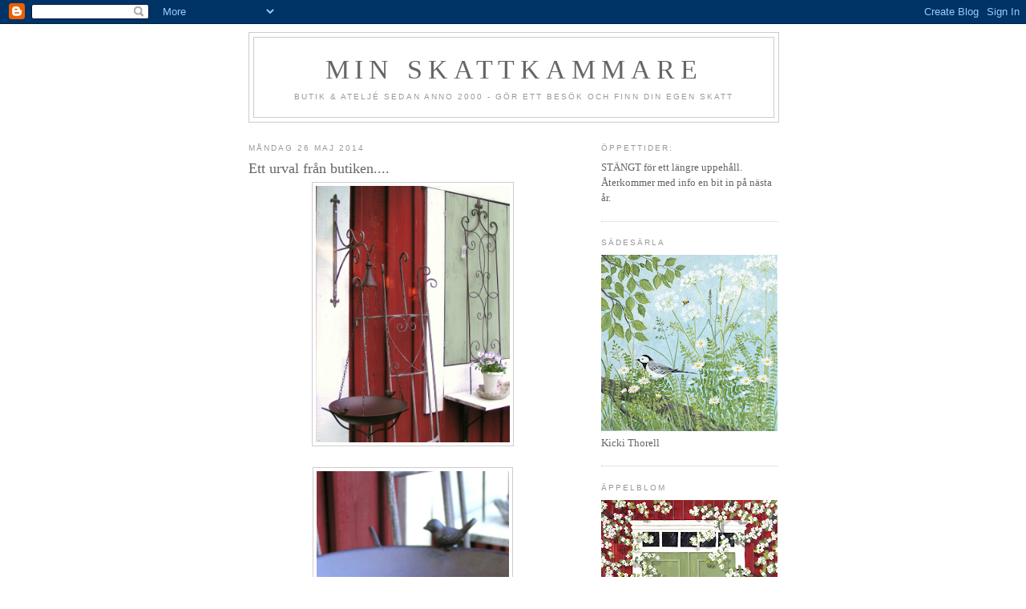

--- FILE ---
content_type: text/html; charset=UTF-8
request_url: https://minskattkammare.blogspot.com/2014/05/
body_size: 25047
content:
<!DOCTYPE html>
<html xmlns='http://www.w3.org/1999/xhtml' xmlns:b='http://www.google.com/2005/gml/b' xmlns:data='http://www.google.com/2005/gml/data' xmlns:expr='http://www.google.com/2005/gml/expr'>
<head>
<link href='https://www.blogger.com/static/v1/widgets/2944754296-widget_css_bundle.css' rel='stylesheet' type='text/css'/>
<meta content='text/html; charset=UTF-8' http-equiv='Content-Type'/>
<meta content='blogger' name='generator'/>
<link href='https://minskattkammare.blogspot.com/favicon.ico' rel='icon' type='image/x-icon'/>
<link href='http://minskattkammare.blogspot.com/2014/05/' rel='canonical'/>
<link rel="alternate" type="application/atom+xml" title="Min Skattkammare - Atom" href="https://minskattkammare.blogspot.com/feeds/posts/default" />
<link rel="alternate" type="application/rss+xml" title="Min Skattkammare - RSS" href="https://minskattkammare.blogspot.com/feeds/posts/default?alt=rss" />
<link rel="service.post" type="application/atom+xml" title="Min Skattkammare - Atom" href="https://www.blogger.com/feeds/8397075684400047899/posts/default" />
<!--Can't find substitution for tag [blog.ieCssRetrofitLinks]-->
<meta content='http://minskattkammare.blogspot.com/2014/05/' property='og:url'/>
<meta content='Min Skattkammare' property='og:title'/>
<meta content='Butik &amp;amp; ateljé
   sedan anno 2000 -
 Gör ett besök och finn din egen skatt' property='og:description'/>
<title>Min Skattkammare: maj 2014</title>
<style id='page-skin-1' type='text/css'><!--
/*
-----------------------------------------------
Blogger Template Style
Name:     Minima
Date:     26 Feb 2004
Updated by: Blogger Team
----------------------------------------------- */
/* Use this with templates/template-twocol.html */
body {
background:#ffffff;
margin:0;
color:#4c4c4c;
font:x-small Georgia Serif;
font-size/* */:/**/small;
font-size: /**/small;
text-align: center;
}
a:link {
color:#5588aa;
text-decoration:none;
}
a:visited {
color:#999999;
text-decoration:none;
}
a:hover {
color:#666666;
text-decoration:underline;
}
a img {
border-width:0;
}
/* Header
-----------------------------------------------
*/
#header-wrapper {
width:660px;
margin:0 auto 10px;
border:1px solid #cccccc;
}
#header-inner {
background-position: center;
margin-left: auto;
margin-right: auto;
}
#header {
margin: 5px;
border: 1px solid #cccccc;
text-align: center;
color:#666666;
}
#header h1 {
margin:5px 5px 0;
padding:15px 20px .25em;
line-height:1.2em;
text-transform:uppercase;
letter-spacing:.2em;
font: normal normal 264% Georgia, Serif;
}
#header a {
color:#666666;
text-decoration:none;
}
#header a:hover {
color:#666666;
}
#header .description {
margin:0 5px 5px;
padding:0 20px 15px;
max-width:700px;
text-transform:uppercase;
letter-spacing:.2em;
line-height: 1.4em;
font: normal normal 78% 'Trebuchet MS', Trebuchet, Arial, Verdana, Sans-serif;
color: #999999;
}
#header img {
margin-left: auto;
margin-right: auto;
}
/* Outer-Wrapper
----------------------------------------------- */
#outer-wrapper {
width: 660px;
margin:0 auto;
padding:10px;
text-align:left;
font: normal normal 100% Georgia, Serif;
}
#main-wrapper {
width: 410px;
float: left;
word-wrap: break-word; /* fix for long text breaking sidebar float in IE */
overflow: hidden;     /* fix for long non-text content breaking IE sidebar float */
}
#sidebar-wrapper {
width: 220px;
float: right;
word-wrap: break-word; /* fix for long text breaking sidebar float in IE */
overflow: hidden;      /* fix for long non-text content breaking IE sidebar float */
}
/* Headings
----------------------------------------------- */
h2 {
margin:1.5em 0 .75em;
font:normal normal 78% 'Trebuchet MS',Trebuchet,Arial,Verdana,Sans-serif;
line-height: 1.4em;
text-transform:uppercase;
letter-spacing:.2em;
color:#999999;
}
/* Posts
-----------------------------------------------
*/
h2.date-header {
margin:1.5em 0 .5em;
}
.post {
margin:.5em 0 1.5em;
border-bottom:1px dotted #cccccc;
padding-bottom:1.5em;
}
.post h3 {
margin:.25em 0 0;
padding:0 0 4px;
font-size:140%;
font-weight:normal;
line-height:1.4em;
color:#666666;
}
.post h3 a, .post h3 a:visited, .post h3 strong {
display:block;
text-decoration:none;
color:#666666;
font-weight:normal;
}
.post h3 strong, .post h3 a:hover {
color:#4c4c4c;
}
.post-body {
margin:0 0 .75em;
line-height:1.6em;
}
.post-body blockquote {
line-height:1.3em;
}
.post-footer {
margin: .75em 0;
color:#999999;
text-transform:uppercase;
letter-spacing:.1em;
font: normal normal 78% 'Trebuchet MS', Trebuchet, Arial, Verdana, Sans-serif;
line-height: 1.4em;
}
.comment-link {
margin-left:.6em;
}
.post img, table.tr-caption-container {
padding:4px;
border:1px solid #cccccc;
}
.tr-caption-container img {
border: none;
padding: 0;
}
.post blockquote {
margin:1em 20px;
}
.post blockquote p {
margin:.75em 0;
}
/* Comments
----------------------------------------------- */
#comments h4 {
margin:1em 0;
font-weight: bold;
line-height: 1.4em;
text-transform:uppercase;
letter-spacing:.2em;
color: #999999;
}
#comments-block {
margin:1em 0 1.5em;
line-height:1.6em;
}
#comments-block .comment-author {
margin:.5em 0;
}
#comments-block .comment-body {
margin:.25em 0 0;
}
#comments-block .comment-footer {
margin:-.25em 0 2em;
line-height: 1.4em;
text-transform:uppercase;
letter-spacing:.1em;
}
#comments-block .comment-body p {
margin:0 0 .75em;
}
.deleted-comment {
font-style:italic;
color:gray;
}
#blog-pager-newer-link {
float: left;
}
#blog-pager-older-link {
float: right;
}
#blog-pager {
text-align: center;
}
.feed-links {
clear: both;
line-height: 2.5em;
}
/* Sidebar Content
----------------------------------------------- */
.sidebar {
color: #666666;
line-height: 1.5em;
}
.sidebar ul {
list-style:none;
margin:0 0 0;
padding:0 0 0;
}
.sidebar li {
margin:0;
padding-top:0;
padding-right:0;
padding-bottom:.25em;
padding-left:15px;
text-indent:-15px;
line-height:1.5em;
}
.sidebar .widget, .main .widget {
border-bottom:1px dotted #cccccc;
margin:0 0 1.5em;
padding:0 0 1.5em;
}
.main .Blog {
border-bottom-width: 0;
}
/* Profile
----------------------------------------------- */
.profile-img {
float: left;
margin-top: 0;
margin-right: 5px;
margin-bottom: 5px;
margin-left: 0;
padding: 4px;
border: 1px solid #cccccc;
}
.profile-data {
margin:0;
text-transform:uppercase;
letter-spacing:.1em;
font: normal normal 78% 'Trebuchet MS', Trebuchet, Arial, Verdana, Sans-serif;
color: #999999;
font-weight: bold;
line-height: 1.6em;
}
.profile-datablock {
margin:.5em 0 .5em;
}
.profile-textblock {
margin: 0.5em 0;
line-height: 1.6em;
}
.profile-link {
font: normal normal 78% 'Trebuchet MS', Trebuchet, Arial, Verdana, Sans-serif;
text-transform: uppercase;
letter-spacing: .1em;
}
/* Footer
----------------------------------------------- */
#footer {
width:660px;
clear:both;
margin:0 auto;
padding-top:15px;
line-height: 1.6em;
text-transform:uppercase;
letter-spacing:.1em;
text-align: center;
}

--></style>
<link href='https://www.blogger.com/dyn-css/authorization.css?targetBlogID=8397075684400047899&amp;zx=41c33727-bac9-483b-8362-6a88a58353d4' media='none' onload='if(media!=&#39;all&#39;)media=&#39;all&#39;' rel='stylesheet'/><noscript><link href='https://www.blogger.com/dyn-css/authorization.css?targetBlogID=8397075684400047899&amp;zx=41c33727-bac9-483b-8362-6a88a58353d4' rel='stylesheet'/></noscript>
<meta name='google-adsense-platform-account' content='ca-host-pub-1556223355139109'/>
<meta name='google-adsense-platform-domain' content='blogspot.com'/>

</head>
<body>
<div class='navbar section' id='navbar'><div class='widget Navbar' data-version='1' id='Navbar1'><script type="text/javascript">
    function setAttributeOnload(object, attribute, val) {
      if(window.addEventListener) {
        window.addEventListener('load',
          function(){ object[attribute] = val; }, false);
      } else {
        window.attachEvent('onload', function(){ object[attribute] = val; });
      }
    }
  </script>
<div id="navbar-iframe-container"></div>
<script type="text/javascript" src="https://apis.google.com/js/platform.js"></script>
<script type="text/javascript">
      gapi.load("gapi.iframes:gapi.iframes.style.bubble", function() {
        if (gapi.iframes && gapi.iframes.getContext) {
          gapi.iframes.getContext().openChild({
              url: 'https://www.blogger.com/navbar/8397075684400047899?origin\x3dhttps://minskattkammare.blogspot.com',
              where: document.getElementById("navbar-iframe-container"),
              id: "navbar-iframe"
          });
        }
      });
    </script><script type="text/javascript">
(function() {
var script = document.createElement('script');
script.type = 'text/javascript';
script.src = '//pagead2.googlesyndication.com/pagead/js/google_top_exp.js';
var head = document.getElementsByTagName('head')[0];
if (head) {
head.appendChild(script);
}})();
</script>
</div></div>
<div id='outer-wrapper'><div id='wrap2'>
<!-- skip links for text browsers -->
<span id='skiplinks' style='display:none;'>
<a href='#main'>skip to main </a> |
      <a href='#sidebar'>skip to sidebar</a>
</span>
<div id='header-wrapper'>
<div class='header section' id='header'><div class='widget Header' data-version='1' id='Header1'>
<div id='header-inner'>
<div class='titlewrapper'>
<h1 class='title'>
<a href='https://minskattkammare.blogspot.com/'>
Min Skattkammare
</a>
</h1>
</div>
<div class='descriptionwrapper'>
<p class='description'><span>Butik &amp; ateljé
   sedan anno 2000 -
 Gör ett besök och finn din egen skatt</span></p>
</div>
</div>
</div></div>
</div>
<div id='content-wrapper'>
<div id='crosscol-wrapper' style='text-align:center'>
<div class='crosscol no-items section' id='crosscol'></div>
</div>
<div id='main-wrapper'>
<div class='main section' id='main'><div class='widget Blog' data-version='1' id='Blog1'>
<div class='blog-posts hfeed'>

          <div class="date-outer">
        
<h2 class='date-header'><span>måndag 26 maj 2014</span></h2>

          <div class="date-posts">
        
<div class='post-outer'>
<div class='post hentry uncustomized-post-template' itemprop='blogPost' itemscope='itemscope' itemtype='http://schema.org/BlogPosting'>
<meta content='https://blogger.googleusercontent.com/img/b/R29vZ2xl/AVvXsEizZrmi9ve3GT0ZXA9qDMxdGNxEQeRPPAN9LquaRfxuE7WtFAIsqIEzoBlqJodNZgqQ4atGLJK0jv_ZA36-14Z_ZsOMqa1V3rtwr9XNZcKdjLb0MQaiKHDyRp7P4C210CzQwazJqk-Rt8M/s1600/019.JPG' itemprop='image_url'/>
<meta content='8397075684400047899' itemprop='blogId'/>
<meta content='8938756542418538923' itemprop='postId'/>
<a name='8938756542418538923'></a>
<h3 class='post-title entry-title' itemprop='name'>
<a href='https://minskattkammare.blogspot.com/2014/05/ett-urval-fran-butiken.html'>Ett urval från butiken....</a>
</h3>
<div class='post-header'>
<div class='post-header-line-1'></div>
</div>
<div class='post-body entry-content' id='post-body-8938756542418538923' itemprop='description articleBody'>
<div class="separator" style="clear: both; text-align: center;">
<a href="https://blogger.googleusercontent.com/img/b/R29vZ2xl/AVvXsEizZrmi9ve3GT0ZXA9qDMxdGNxEQeRPPAN9LquaRfxuE7WtFAIsqIEzoBlqJodNZgqQ4atGLJK0jv_ZA36-14Z_ZsOMqa1V3rtwr9XNZcKdjLb0MQaiKHDyRp7P4C210CzQwazJqk-Rt8M/s1600/019.JPG" imageanchor="1" style="margin-left: 1em; margin-right: 1em;"><img border="0" height="320" src="https://blogger.googleusercontent.com/img/b/R29vZ2xl/AVvXsEizZrmi9ve3GT0ZXA9qDMxdGNxEQeRPPAN9LquaRfxuE7WtFAIsqIEzoBlqJodNZgqQ4atGLJK0jv_ZA36-14Z_ZsOMqa1V3rtwr9XNZcKdjLb0MQaiKHDyRp7P4C210CzQwazJqk-Rt8M/s1600/019.JPG" width="242" /></a></div>
<br />
<div class="separator" style="clear: both; text-align: center;">
<a href="https://blogger.googleusercontent.com/img/b/R29vZ2xl/AVvXsEhIMUjsy5prsj3iV7q8EeMiy4JvqUR_UvutpeeVsSqxkjaloFKapPstfACNWAn8MRDn6hwnA_HuI2dSoLTLsOQAfJtDPgOSr-Cq6492_BT8f4zJuLArNgttudYwevlVPsWIC7yg026S60o/s1600/022.JPG" imageanchor="1" style="margin-left: 1em; margin-right: 1em;"><img border="0" height="320" src="https://blogger.googleusercontent.com/img/b/R29vZ2xl/AVvXsEhIMUjsy5prsj3iV7q8EeMiy4JvqUR_UvutpeeVsSqxkjaloFKapPstfACNWAn8MRDn6hwnA_HuI2dSoLTLsOQAfJtDPgOSr-Cq6492_BT8f4zJuLArNgttudYwevlVPsWIC7yg026S60o/s1600/022.JPG" width="240" /></a></div>
&nbsp;Vackra blomstöd. fågelbad m.m.<br />
<div class="separator" style="clear: both; text-align: center;">
<a href="https://blogger.googleusercontent.com/img/b/R29vZ2xl/AVvXsEi1556DdjZsSxeXVg6s4-RqHbBaZADBKRDOTR_k3og90LSVXPNyGqxQw7GCnVl3_RTn5eZN_AkGFP3czgGJVZixsSZo4GWMB0-muBH8XNOb8b1Fu0FpNgMvjEidkUSFnZVoLOnV51STLk8/s1600/002.JPG" imageanchor="1" style="margin-left: 1em; margin-right: 1em;"><img border="0" height="316" src="https://blogger.googleusercontent.com/img/b/R29vZ2xl/AVvXsEi1556DdjZsSxeXVg6s4-RqHbBaZADBKRDOTR_k3og90LSVXPNyGqxQw7GCnVl3_RTn5eZN_AkGFP3czgGJVZixsSZo4GWMB0-muBH8XNOb8b1Fu0FpNgMvjEidkUSFnZVoLOnV51STLk8/s1600/002.JPG" width="320" /></a></div>
<br />
<div class="separator" style="clear: both; text-align: center;">
<a href="https://blogger.googleusercontent.com/img/b/R29vZ2xl/AVvXsEhy5efu4tK-Wm4GE8FFkbtQoUTkf8iwIfLZMRE1UDYtUYaf2y2ARPOp3AsnhYOlp02NuS-UKEt2lC4tguTAqbImmgvawbzVt6hoX7n2fshMPSC0B5-Ne9fTjx5q-fuK-G5ts8Lz3By5I30/s1600/020.JPG" imageanchor="1" style="margin-left: 1em; margin-right: 1em;"><img border="0" height="320" src="https://blogger.googleusercontent.com/img/b/R29vZ2xl/AVvXsEhy5efu4tK-Wm4GE8FFkbtQoUTkf8iwIfLZMRE1UDYtUYaf2y2ARPOp3AsnhYOlp02NuS-UKEt2lC4tguTAqbImmgvawbzVt6hoX7n2fshMPSC0B5-Ne9fTjx5q-fuK-G5ts8Lz3By5I30/s1600/020.JPG" width="240" /></a></div>
&nbsp;Smått och gott till trädgården eller uterummet.<br />
<div class="separator" style="clear: both; text-align: center;">
<a href="https://blogger.googleusercontent.com/img/b/R29vZ2xl/AVvXsEgcgT0Jic5hmkUhhwZyRUzZ8bdP05zhwa7jks7TmqqwH10u3mkbwpw5s95_WyHJi23_0c_tNdUepHtUZ-8RvAPkFLZy79tdEI4-6ghToBPRTz83k28RjxfGZDJzXN5FnKHDz1Jo5WkTEFQ/s1600/033.JPG" imageanchor="1" style="margin-left: 1em; margin-right: 1em;"><img border="0" height="320" src="https://blogger.googleusercontent.com/img/b/R29vZ2xl/AVvXsEgcgT0Jic5hmkUhhwZyRUzZ8bdP05zhwa7jks7TmqqwH10u3mkbwpw5s95_WyHJi23_0c_tNdUepHtUZ-8RvAPkFLZy79tdEI4-6ghToBPRTz83k28RjxfGZDJzXN5FnKHDz1Jo5WkTEFQ/s1600/033.JPG" width="240" /></a></div>
<br />
<div class="separator" style="clear: both; text-align: center;">
<a href="https://blogger.googleusercontent.com/img/b/R29vZ2xl/AVvXsEj5akTQld5OzUnvVIt3IHM8ijKETTgBmfNJf5mstr7z-UNJwVXy0INI0KO-Z74hO7v1y5eGteq2JkCcH1TJ0fK5SHuVu4J6vGpPuyH8kwzB3_Vg_P-_bxNx4ig5ANAu4Jce_4e5u97GwSQ/s1600/005.JPG" imageanchor="1" style="margin-left: 1em; margin-right: 1em;"><img border="0" height="295" src="https://blogger.googleusercontent.com/img/b/R29vZ2xl/AVvXsEj5akTQld5OzUnvVIt3IHM8ijKETTgBmfNJf5mstr7z-UNJwVXy0INI0KO-Z74hO7v1y5eGteq2JkCcH1TJ0fK5SHuVu4J6vGpPuyH8kwzB3_Vg_P-_bxNx4ig5ANAu4Jce_4e5u97GwSQ/s1600/005.JPG" width="320" /></a></div>
&nbsp;Romantiskt med milda pasteller.<br />
<div class="separator" style="clear: both; text-align: center;">
<a href="https://blogger.googleusercontent.com/img/b/R29vZ2xl/AVvXsEiamtvCGChpueBQT7WaIaXkRBj4xpKg0GgugE7-p4wcaQeMX87Gf3kZ1uJU5SZtLZ6QiQVO-ZKFThCSz4-MwNxE21bO_pKF4WUlpRAQnJ_EZmjWVCt18x-QpEBkohrJXKlp4Szo2blwdlM/s1600/006.JPG" imageanchor="1" style="margin-left: 1em; margin-right: 1em;"><img border="0" height="240" src="https://blogger.googleusercontent.com/img/b/R29vZ2xl/AVvXsEiamtvCGChpueBQT7WaIaXkRBj4xpKg0GgugE7-p4wcaQeMX87Gf3kZ1uJU5SZtLZ6QiQVO-ZKFThCSz4-MwNxE21bO_pKF4WUlpRAQnJ_EZmjWVCt18x-QpEBkohrJXKlp4Szo2blwdlM/s1600/006.JPG" width="320" /></a></div>
Noras "Tre små gummor" står i jättefina barnklädesbutiken "Lilla Änglabo" som&nbsp;ligger mitt&nbsp;i Nora.<br />
Bloggen halkar efter, det är ju så smidigt med facebook. Kolla gärna in&nbsp;min facebooksida&nbsp;för där lägger jag ut många fler bilder&nbsp;(man behöver inte ha egen facebook för att kunna se den, länk i högerspalt).<br />
Varmt Välkommen till Min Skattkammare!
<div style='clear: both;'></div>
</div>
<div class='post-footer'>
<div class='post-footer-line post-footer-line-1'>
<span class='post-author vcard'>
Upplagd av
<span class='fn' itemprop='author' itemscope='itemscope' itemtype='http://schema.org/Person'>
<meta content='https://www.blogger.com/profile/07901412863116391893' itemprop='url'/>
<a class='g-profile' href='https://www.blogger.com/profile/07901412863116391893' rel='author' title='author profile'>
<span itemprop='name'>Min Skattkammare</span>
</a>
</span>
</span>
<span class='post-timestamp'>
kl.
<meta content='http://minskattkammare.blogspot.com/2014/05/ett-urval-fran-butiken.html' itemprop='url'/>
<a class='timestamp-link' href='https://minskattkammare.blogspot.com/2014/05/ett-urval-fran-butiken.html' rel='bookmark' title='permanent link'><abbr class='published' itemprop='datePublished' title='2014-05-26T12:07:00+02:00'>12:07</abbr></a>
</span>
<span class='post-comment-link'>
<a class='comment-link' href='https://www.blogger.com/comment/fullpage/post/8397075684400047899/8938756542418538923' onclick=''>
5 kommentarer:
  </a>
</span>
<span class='post-icons'>
<span class='item-control blog-admin pid-448833953'>
<a href='https://www.blogger.com/post-edit.g?blogID=8397075684400047899&postID=8938756542418538923&from=pencil' title='Redigera inlägg'>
<img alt='' class='icon-action' height='18' src='https://resources.blogblog.com/img/icon18_edit_allbkg.gif' width='18'/>
</a>
</span>
</span>
<div class='post-share-buttons goog-inline-block'>
</div>
</div>
<div class='post-footer-line post-footer-line-2'>
<span class='post-labels'>
</span>
</div>
<div class='post-footer-line post-footer-line-3'>
<span class='post-location'>
</span>
</div>
</div>
</div>
</div>

          </div></div>
        

          <div class="date-outer">
        
<h2 class='date-header'><span>tisdag 20 maj 2014</span></h2>

          <div class="date-posts">
        
<div class='post-outer'>
<div class='post hentry uncustomized-post-template' itemprop='blogPost' itemscope='itemscope' itemtype='http://schema.org/BlogPosting'>
<meta content='https://blogger.googleusercontent.com/img/b/R29vZ2xl/AVvXsEiCZ4hd6swk_coQz3PIipiudY6y5fmHTqwaV5J623QHjQgJvXStsjcjczQRtZMyuaZXK0yMOK_yPmTYvGW4ciqz2Tk-wd7hfOYJktd1g2wG_sCiasROtyW85azQ8l7HWIDQqKA_kpqLASY/s1600/014.JPG' itemprop='image_url'/>
<meta content='8397075684400047899' itemprop='blogId'/>
<meta content='1773707364059357674' itemprop='postId'/>
<a name='1773707364059357674'></a>
<h3 class='post-title entry-title' itemprop='name'>
<a href='https://minskattkammare.blogspot.com/2014/05/nagot-till-lilla-mor.html'>Något till lilla mor.....</a>
</h3>
<div class='post-header'>
<div class='post-header-line-1'></div>
</div>
<div class='post-body entry-content' id='post-body-1773707364059357674' itemprop='description articleBody'>
<div class="separator" style="clear: both; text-align: center;">
<a href="https://blogger.googleusercontent.com/img/b/R29vZ2xl/AVvXsEiCZ4hd6swk_coQz3PIipiudY6y5fmHTqwaV5J623QHjQgJvXStsjcjczQRtZMyuaZXK0yMOK_yPmTYvGW4ciqz2Tk-wd7hfOYJktd1g2wG_sCiasROtyW85azQ8l7HWIDQqKA_kpqLASY/s1600/014.JPG" imageanchor="1" style="margin-left: 1em; margin-right: 1em;"><img border="0" height="240" src="https://blogger.googleusercontent.com/img/b/R29vZ2xl/AVvXsEiCZ4hd6swk_coQz3PIipiudY6y5fmHTqwaV5J623QHjQgJvXStsjcjczQRtZMyuaZXK0yMOK_yPmTYvGW4ciqz2Tk-wd7hfOYJktd1g2wG_sCiasROtyW85azQ8l7HWIDQqKA_kpqLASY/s1600/014.JPG" width="320" /></a></div>
Överraska lilla mor med något&nbsp;nytt och roligt&nbsp;till köket!<br />
<span style="color: purple; font-size: large;">25% REA denna vecka på all keramik, Dixies burkar, hushållsvågar, kökshandukar m.m!</span><br />
Nu finns <span style="color: magenta;">LYCKLIGA HÖNANS GLASS</span> i boxen också....kom och njut! :)<br />
VÄLKOMMEN!<br />
Kicki<br />
<br />
<div style='clear: both;'></div>
</div>
<div class='post-footer'>
<div class='post-footer-line post-footer-line-1'>
<span class='post-author vcard'>
Upplagd av
<span class='fn' itemprop='author' itemscope='itemscope' itemtype='http://schema.org/Person'>
<meta content='https://www.blogger.com/profile/07901412863116391893' itemprop='url'/>
<a class='g-profile' href='https://www.blogger.com/profile/07901412863116391893' rel='author' title='author profile'>
<span itemprop='name'>Min Skattkammare</span>
</a>
</span>
</span>
<span class='post-timestamp'>
kl.
<meta content='http://minskattkammare.blogspot.com/2014/05/nagot-till-lilla-mor.html' itemprop='url'/>
<a class='timestamp-link' href='https://minskattkammare.blogspot.com/2014/05/nagot-till-lilla-mor.html' rel='bookmark' title='permanent link'><abbr class='published' itemprop='datePublished' title='2014-05-20T12:06:00+02:00'>12:06</abbr></a>
</span>
<span class='post-comment-link'>
<a class='comment-link' href='https://www.blogger.com/comment/fullpage/post/8397075684400047899/1773707364059357674' onclick=''>
Inga kommentarer:
  </a>
</span>
<span class='post-icons'>
<span class='item-control blog-admin pid-448833953'>
<a href='https://www.blogger.com/post-edit.g?blogID=8397075684400047899&postID=1773707364059357674&from=pencil' title='Redigera inlägg'>
<img alt='' class='icon-action' height='18' src='https://resources.blogblog.com/img/icon18_edit_allbkg.gif' width='18'/>
</a>
</span>
</span>
<div class='post-share-buttons goog-inline-block'>
</div>
</div>
<div class='post-footer-line post-footer-line-2'>
<span class='post-labels'>
</span>
</div>
<div class='post-footer-line post-footer-line-3'>
<span class='post-location'>
</span>
</div>
</div>
</div>
</div>

          </div></div>
        

          <div class="date-outer">
        
<h2 class='date-header'><span>söndag 11 maj 2014</span></h2>

          <div class="date-posts">
        
<div class='post-outer'>
<div class='post hentry uncustomized-post-template' itemprop='blogPost' itemscope='itemscope' itemtype='http://schema.org/BlogPosting'>
<meta content='https://blogger.googleusercontent.com/img/b/R29vZ2xl/AVvXsEg7cOYs7FjgH_XkoTzDOlO_S1uB3vbhnCv6civY6sNmmDFStQ7KbQRnOi2f8nID2_wM6nHFEWewUw7SyKNP8jdzHrx4pgGSBLe-entI56oYoroQSvZgOwDGhyOg_u6VZtzAdajOyYDtlcA/s1600/002.JPG' itemprop='image_url'/>
<meta content='8397075684400047899' itemprop='blogId'/>
<meta content='4567575961948499431' itemprop='postId'/>
<a name='4567575961948499431'></a>
<h3 class='post-title entry-title' itemprop='name'>
<a href='https://minskattkammare.blogspot.com/2014/05/bloggbrudar.html'>Bloggbrudar</a>
</h3>
<div class='post-header'>
<div class='post-header-line-1'></div>
</div>
<div class='post-body entry-content' id='post-body-4567575961948499431' itemprop='description articleBody'>
<div class="separator" style="clear: both; text-align: center;">
<a href="https://blogger.googleusercontent.com/img/b/R29vZ2xl/AVvXsEg7cOYs7FjgH_XkoTzDOlO_S1uB3vbhnCv6civY6sNmmDFStQ7KbQRnOi2f8nID2_wM6nHFEWewUw7SyKNP8jdzHrx4pgGSBLe-entI56oYoroQSvZgOwDGhyOg_u6VZtzAdajOyYDtlcA/s1600/002.JPG" imageanchor="1" style="margin-left: 1em; margin-right: 1em;"><img border="0" height="240" src="https://blogger.googleusercontent.com/img/b/R29vZ2xl/AVvXsEg7cOYs7FjgH_XkoTzDOlO_S1uB3vbhnCv6civY6sNmmDFStQ7KbQRnOi2f8nID2_wM6nHFEWewUw7SyKNP8jdzHrx4pgGSBLe-entI56oYoroQSvZgOwDGhyOg_u6VZtzAdajOyYDtlcA/s1600/002.JPG" width="320" /></a></div>
&nbsp;I lördags kom det ett gäng härliga&nbsp;blogg/instagrambrudar och förgyllde butiken en stund. Tyvärr tillät inte vädret att de&nbsp;hade fikastunden här, men jag hoppas det blir fler gånger.&nbsp;Gulliga <a href="http://www.ettvitarehem.blogspot.com/">Lena</a> hade med sig en bukett fina blommor till butiksinnehavaren. TACK! &#9829;<br />
<div class="separator" style="clear: both; text-align: center;">
<a href="https://blogger.googleusercontent.com/img/b/R29vZ2xl/AVvXsEiVNCmRFucaRK4lb6GHttExy8Nl10bdOW0nbW9sdVBQDIW9H-WkC0m9FZK6dx2oTlRllXGxOvZLVTjg4_45ktTYILc-9PxBKs4iyyUY1BpUOcIM53S3w4wdrPKMg6F-lAOwaRSGU4ZFgLY/s1600/014.JPG" imageanchor="1" style="margin-left: 1em; margin-right: 1em;"><img border="0" height="289" src="https://blogger.googleusercontent.com/img/b/R29vZ2xl/AVvXsEiVNCmRFucaRK4lb6GHttExy8Nl10bdOW0nbW9sdVBQDIW9H-WkC0m9FZK6dx2oTlRllXGxOvZLVTjg4_45ktTYILc-9PxBKs4iyyUY1BpUOcIM53S3w4wdrPKMg6F-lAOwaRSGU4ZFgLY/s1600/014.JPG" width="320" /></a></div>
&nbsp;Inte en lugn stund fick nattugglorna....;)<br />
<div class="separator" style="clear: both; text-align: center;">
<a href="https://blogger.googleusercontent.com/img/b/R29vZ2xl/AVvXsEj1ijpYFpJ79RVeHZxHzM592c6u4gLEoOJrbZCCc9hYHssIjV3kiHqHaS-i8ncghoYeSVIc-0PDMdArswd9YTFVXo2k9oKvSkDkQVT0rklqIAN52E_PGiOmzrhM3pX87nWzEcCgzgwu2q4/s1600/023.JPG" imageanchor="1" style="margin-left: 1em; margin-right: 1em;"><img border="0" height="296" src="https://blogger.googleusercontent.com/img/b/R29vZ2xl/AVvXsEj1ijpYFpJ79RVeHZxHzM592c6u4gLEoOJrbZCCc9hYHssIjV3kiHqHaS-i8ncghoYeSVIc-0PDMdArswd9YTFVXo2k9oKvSkDkQVT0rklqIAN52E_PGiOmzrhM3pX87nWzEcCgzgwu2q4/s1600/023.JPG" width="320" /></a></div>
<br />
<div class="separator" style="clear: both; text-align: center;">
<a href="https://blogger.googleusercontent.com/img/b/R29vZ2xl/AVvXsEgEaVH1y_xc3CZR4hUHyC0txdAXcEAdk94Ruko9Gmv8G5Lni0Ocq4xjPIm45oUFz0sOTbkAI-q9s4ZCt7d_7M0I7Q3C9MrtrJ2cGnaTJWgBw0KwCOALztCkELGk8jYScUy4r5zN1_0ZxiQ/s1600/009.JPG" imageanchor="1" style="margin-left: 1em; margin-right: 1em;"><img border="0" height="320" src="https://blogger.googleusercontent.com/img/b/R29vZ2xl/AVvXsEgEaVH1y_xc3CZR4hUHyC0txdAXcEAdk94Ruko9Gmv8G5Lni0Ocq4xjPIm45oUFz0sOTbkAI-q9s4ZCt7d_7M0I7Q3C9MrtrJ2cGnaTJWgBw0KwCOALztCkELGk8jYScUy4r5zN1_0ZxiQ/s1600/009.JPG" width="240" /></a></div>
<br />
<div class="separator" style="clear: both; text-align: center;">
<a href="https://blogger.googleusercontent.com/img/b/R29vZ2xl/AVvXsEjcoJGYfb-F1PEg5b79YEoieJMDLFbRo_1utmyy4S8vzH5du4qchKr4j9u2oehpttT1_XidIO_gQ1IguYVAnW1bh1Mk4PaVfvQVFYhG0n2-com55cgohZNXG2MKinmH1UaFMs69xNJlkuA/s1600/004.JPG" imageanchor="1" style="margin-left: 1em; margin-right: 1em;"><img border="0" height="176" src="https://blogger.googleusercontent.com/img/b/R29vZ2xl/AVvXsEjcoJGYfb-F1PEg5b79YEoieJMDLFbRo_1utmyy4S8vzH5du4qchKr4j9u2oehpttT1_XidIO_gQ1IguYVAnW1bh1Mk4PaVfvQVFYhG0n2-com55cgohZNXG2MKinmH1UaFMs69xNJlkuA/s1600/004.JPG" width="320" /></a></div>
Nu längtar jag efter solen igen och gärna en skön cykeltur på oupptäckta&nbsp;vägar. Fast jag får nog cykla en bra bit då för häromkring är&nbsp;alla småvägar&nbsp;upptäckta av undertecknad!&nbsp;;)<br />
Ha det gott!<br />
Kicki
<div style='clear: both;'></div>
</div>
<div class='post-footer'>
<div class='post-footer-line post-footer-line-1'>
<span class='post-author vcard'>
Upplagd av
<span class='fn' itemprop='author' itemscope='itemscope' itemtype='http://schema.org/Person'>
<meta content='https://www.blogger.com/profile/07901412863116391893' itemprop='url'/>
<a class='g-profile' href='https://www.blogger.com/profile/07901412863116391893' rel='author' title='author profile'>
<span itemprop='name'>Min Skattkammare</span>
</a>
</span>
</span>
<span class='post-timestamp'>
kl.
<meta content='http://minskattkammare.blogspot.com/2014/05/bloggbrudar.html' itemprop='url'/>
<a class='timestamp-link' href='https://minskattkammare.blogspot.com/2014/05/bloggbrudar.html' rel='bookmark' title='permanent link'><abbr class='published' itemprop='datePublished' title='2014-05-11T16:55:00+02:00'>16:55</abbr></a>
</span>
<span class='post-comment-link'>
<a class='comment-link' href='https://www.blogger.com/comment/fullpage/post/8397075684400047899/4567575961948499431' onclick=''>
4 kommentarer:
  </a>
</span>
<span class='post-icons'>
<span class='item-control blog-admin pid-448833953'>
<a href='https://www.blogger.com/post-edit.g?blogID=8397075684400047899&postID=4567575961948499431&from=pencil' title='Redigera inlägg'>
<img alt='' class='icon-action' height='18' src='https://resources.blogblog.com/img/icon18_edit_allbkg.gif' width='18'/>
</a>
</span>
</span>
<div class='post-share-buttons goog-inline-block'>
</div>
</div>
<div class='post-footer-line post-footer-line-2'>
<span class='post-labels'>
</span>
</div>
<div class='post-footer-line post-footer-line-3'>
<span class='post-location'>
</span>
</div>
</div>
</div>
</div>

          </div></div>
        

          <div class="date-outer">
        
<h2 class='date-header'><span>söndag 4 maj 2014</span></h2>

          <div class="date-posts">
        
<div class='post-outer'>
<div class='post hentry uncustomized-post-template' itemprop='blogPost' itemscope='itemscope' itemtype='http://schema.org/BlogPosting'>
<meta content='https://blogger.googleusercontent.com/img/b/R29vZ2xl/AVvXsEhKMnRGL6rw7C9kSiyKeefUPaU_W8EscbwuzhuXb7-PuBg9B9bZIOTqW9DZnH-g-0e3_LMdrahPUEFGAmwpaNJecLSX8xsskFMqtD8UQoT9rDy-1A3dohN5mUqjmZHFmUmr8l_RCgJoeS4/s1600/fatherbrowns2.jpg' itemprop='image_url'/>
<meta content='8397075684400047899' itemprop='blogId'/>
<meta content='8283906066110582575' itemprop='postId'/>
<a name='8283906066110582575'></a>
<h3 class='post-title entry-title' itemprop='name'>
<a href='https://minskattkammare.blogspot.com/2014/05/torr-sondagskvall.html'>Torr söndagskväll</a>
</h3>
<div class='post-header'>
<div class='post-header-line-1'></div>
</div>
<div class='post-body entry-content' id='post-body-8283906066110582575' itemprop='description articleBody'>
<div class="separator" style="clear: both; text-align: center;">
<a href="https://blogger.googleusercontent.com/img/b/R29vZ2xl/AVvXsEhKMnRGL6rw7C9kSiyKeefUPaU_W8EscbwuzhuXb7-PuBg9B9bZIOTqW9DZnH-g-0e3_LMdrahPUEFGAmwpaNJecLSX8xsskFMqtD8UQoT9rDy-1A3dohN5mUqjmZHFmUmr8l_RCgJoeS4/s1600/fatherbrowns2.jpg" imageanchor="1" style="margin-left: 1em; margin-right: 1em;"><img border="0" height="216" src="https://blogger.googleusercontent.com/img/b/R29vZ2xl/AVvXsEhKMnRGL6rw7C9kSiyKeefUPaU_W8EscbwuzhuXb7-PuBg9B9bZIOTqW9DZnH-g-0e3_LMdrahPUEFGAmwpaNJecLSX8xsskFMqtD8UQoT9rDy-1A3dohN5mUqjmZHFmUmr8l_RCgJoeS4/s1600/fatherbrowns2.jpg" width="320" /></a></div>
&nbsp;<span style="font-size: x-small;">Father Brown</span><br />
<div class="separator" style="clear: both; text-align: center;">
<a href="https://blogger.googleusercontent.com/img/b/R29vZ2xl/AVvXsEgGl1TrmkTVdIssZ0bGHk3FIqfagodn9CFSQUST8ZNRyJ8q00XCr8wvpN8T_BAKBfb2tGG-W1pkTbIueTwoJ4A-y1YpuKiz7-PXFgSIu31BjchUXmKQNxYII8OxF6zxp2xY3x-QiHO0zaY/s1600/FOYLES.gif" imageanchor="1" style="margin-left: 1em; margin-right: 1em;"><img border="0" height="320" src="https://blogger.googleusercontent.com/img/b/R29vZ2xl/AVvXsEgGl1TrmkTVdIssZ0bGHk3FIqfagodn9CFSQUST8ZNRyJ8q00XCr8wvpN8T_BAKBfb2tGG-W1pkTbIueTwoJ4A-y1YpuKiz7-PXFgSIu31BjchUXmKQNxYII8OxF6zxp2xY3x-QiHO0zaY/s1600/FOYLES.gif" width="217" /></a></div>
&nbsp;<span style="font-size: x-small;">Foyles war</span><br />
<div class="separator" style="clear: both; text-align: center;">
<a href="https://blogger.googleusercontent.com/img/b/R29vZ2xl/AVvXsEglnlFInytx4eJHE1Tu9OMM_G6DqM3UaPxpXxvQdj7BwRZpeMLcA_HuZv5NiLSjqEKIhTfjLi-g9I_3x-Tq72lBZ4POJFmAi3hdF5uMnI3zl4nVh078ekligIBEORrqI3o2d2fmi1_fQpk/s1600/BLETCHLEY_CIRCLE_SERIES2_EP1_41.JPG" imageanchor="1" style="margin-left: 1em; margin-right: 1em;"><img border="0" height="217" src="https://blogger.googleusercontent.com/img/b/R29vZ2xl/AVvXsEglnlFInytx4eJHE1Tu9OMM_G6DqM3UaPxpXxvQdj7BwRZpeMLcA_HuZv5NiLSjqEKIhTfjLi-g9I_3x-Tq72lBZ4POJFmAi3hdF5uMnI3zl4nVh078ekligIBEORrqI3o2d2fmi1_fQpk/s1600/BLETCHLEY_CIRCLE_SERIES2_EP1_41.JPG" width="320" /></a></div>
<span style="font-size: x-small;">Bletchley Circle</span><br />
"Nääee", måste du jämt titta på de där torra brittiska serierna?" suckar maken när jag varje söndagskväll bestämt grabbar tag i fjärrkontrollen.<br />
"Aj löööv brittiska serier och min torra söndagskväll!!" svarar jag då och tränger milt undan honom från bästa soffhörnan. &nbsp;:))))<br />
Kicki
<div style='clear: both;'></div>
</div>
<div class='post-footer'>
<div class='post-footer-line post-footer-line-1'>
<span class='post-author vcard'>
Upplagd av
<span class='fn' itemprop='author' itemscope='itemscope' itemtype='http://schema.org/Person'>
<meta content='https://www.blogger.com/profile/07901412863116391893' itemprop='url'/>
<a class='g-profile' href='https://www.blogger.com/profile/07901412863116391893' rel='author' title='author profile'>
<span itemprop='name'>Min Skattkammare</span>
</a>
</span>
</span>
<span class='post-timestamp'>
kl.
<meta content='http://minskattkammare.blogspot.com/2014/05/torr-sondagskvall.html' itemprop='url'/>
<a class='timestamp-link' href='https://minskattkammare.blogspot.com/2014/05/torr-sondagskvall.html' rel='bookmark' title='permanent link'><abbr class='published' itemprop='datePublished' title='2014-05-04T22:59:00+02:00'>22:59</abbr></a>
</span>
<span class='post-comment-link'>
<a class='comment-link' href='https://www.blogger.com/comment/fullpage/post/8397075684400047899/8283906066110582575' onclick=''>
2 kommentarer:
  </a>
</span>
<span class='post-icons'>
<span class='item-control blog-admin pid-448833953'>
<a href='https://www.blogger.com/post-edit.g?blogID=8397075684400047899&postID=8283906066110582575&from=pencil' title='Redigera inlägg'>
<img alt='' class='icon-action' height='18' src='https://resources.blogblog.com/img/icon18_edit_allbkg.gif' width='18'/>
</a>
</span>
</span>
<div class='post-share-buttons goog-inline-block'>
</div>
</div>
<div class='post-footer-line post-footer-line-2'>
<span class='post-labels'>
</span>
</div>
<div class='post-footer-line post-footer-line-3'>
<span class='post-location'>
</span>
</div>
</div>
</div>
</div>

          </div></div>
        

          <div class="date-outer">
        
<h2 class='date-header'><span>torsdag 1 maj 2014</span></h2>

          <div class="date-posts">
        
<div class='post-outer'>
<div class='post hentry uncustomized-post-template' itemprop='blogPost' itemscope='itemscope' itemtype='http://schema.org/BlogPosting'>
<meta content='https://blogger.googleusercontent.com/img/b/R29vZ2xl/AVvXsEiYofr7J0xnn7FlTBKb7iT0djUn0-5miI5FKPQVB1vX8Eb2A5VegJcEdwQqs9B3olSjVSh3btnUe17zl1Ewhnpu0mq_6uWDvXBODP-A6AaNT0_ROY33VBJ1zvi4U5GrwVl5Bsson8kM7QI/s1600/010.JPG' itemprop='image_url'/>
<meta content='8397075684400047899' itemprop='blogId'/>
<meta content='1104057559508182427' itemprop='postId'/>
<a name='1104057559508182427'></a>
<h3 class='post-title entry-title' itemprop='name'>
<a href='https://minskattkammare.blogspot.com/2014/05/suck.html'>Suck!</a>
</h3>
<div class='post-header'>
<div class='post-header-line-1'></div>
</div>
<div class='post-body entry-content' id='post-body-1104057559508182427' itemprop='description articleBody'>
<div class="separator" style="clear: both; text-align: center;">
<a href="https://blogger.googleusercontent.com/img/b/R29vZ2xl/AVvXsEiYofr7J0xnn7FlTBKb7iT0djUn0-5miI5FKPQVB1vX8Eb2A5VegJcEdwQqs9B3olSjVSh3btnUe17zl1Ewhnpu0mq_6uWDvXBODP-A6AaNT0_ROY33VBJ1zvi4U5GrwVl5Bsson8kM7QI/s1600/010.JPG" imageanchor="1" style="margin-left: 1em; margin-right: 1em;"><img border="0" height="275" src="https://blogger.googleusercontent.com/img/b/R29vZ2xl/AVvXsEiYofr7J0xnn7FlTBKb7iT0djUn0-5miI5FKPQVB1vX8Eb2A5VegJcEdwQqs9B3olSjVSh3btnUe17zl1Ewhnpu0mq_6uWDvXBODP-A6AaNT0_ROY33VBJ1zvi4U5GrwVl5Bsson8kM7QI/s1600/010.JPG" width="320" /></a></div>
&nbsp;Idag känner jag mig som IQ-fiskmås. Deklarationen är gjord...plus minus noll...typ, &nbsp;när alla avgifter är betalda.<br />
Vad skönt det vore att guppa runt på vattnet och fånga en liten firre nu och då istället, inget jäkt och slit.<br />
<br />
<div class="separator" style="clear: both; text-align: center;">
<a href="https://blogger.googleusercontent.com/img/b/R29vZ2xl/AVvXsEg6FVq0RT-xN4Phh58X0GXdR8rHfwGgx-qeLR7ETs1kA8ntUGbVIRwkuJ4CkpkpYRTPEbQNWH120wRVM-GXXYK1AM6iOVAlMhju2zsq4vyRCwV_A5fl7GpsKgWFN20NxgbIuebdimzDejQ/s1600/tungt.png" imageanchor="1" style="margin-left: 1em; margin-right: 1em;"><img border="0" src="https://blogger.googleusercontent.com/img/b/R29vZ2xl/AVvXsEg6FVq0RT-xN4Phh58X0GXdR8rHfwGgx-qeLR7ETs1kA8ntUGbVIRwkuJ4CkpkpYRTPEbQNWH120wRVM-GXXYK1AM6iOVAlMhju2zsq4vyRCwV_A5fl7GpsKgWFN20NxgbIuebdimzDejQ/s1600/tungt.png" /></a></div>
Så här känns det varenda år....tungt....motigt....mungiporna neråt...<br />
Men i morrn är det en ny dag!<br />
Och innerligt tack till er alla trogna kunder&nbsp;som kommer hit och drar mungiporna rätt igen! <span style="color: magenta;">&#9829;&#9829;&#9829;</span><br />
;)<br />
KRAM Kicki
<div style='clear: both;'></div>
</div>
<div class='post-footer'>
<div class='post-footer-line post-footer-line-1'>
<span class='post-author vcard'>
Upplagd av
<span class='fn' itemprop='author' itemscope='itemscope' itemtype='http://schema.org/Person'>
<meta content='https://www.blogger.com/profile/07901412863116391893' itemprop='url'/>
<a class='g-profile' href='https://www.blogger.com/profile/07901412863116391893' rel='author' title='author profile'>
<span itemprop='name'>Min Skattkammare</span>
</a>
</span>
</span>
<span class='post-timestamp'>
kl.
<meta content='http://minskattkammare.blogspot.com/2014/05/suck.html' itemprop='url'/>
<a class='timestamp-link' href='https://minskattkammare.blogspot.com/2014/05/suck.html' rel='bookmark' title='permanent link'><abbr class='published' itemprop='datePublished' title='2014-05-01T17:50:00+02:00'>17:50</abbr></a>
</span>
<span class='post-comment-link'>
<a class='comment-link' href='https://www.blogger.com/comment/fullpage/post/8397075684400047899/1104057559508182427' onclick=''>
4 kommentarer:
  </a>
</span>
<span class='post-icons'>
<span class='item-control blog-admin pid-448833953'>
<a href='https://www.blogger.com/post-edit.g?blogID=8397075684400047899&postID=1104057559508182427&from=pencil' title='Redigera inlägg'>
<img alt='' class='icon-action' height='18' src='https://resources.blogblog.com/img/icon18_edit_allbkg.gif' width='18'/>
</a>
</span>
</span>
<div class='post-share-buttons goog-inline-block'>
</div>
</div>
<div class='post-footer-line post-footer-line-2'>
<span class='post-labels'>
</span>
</div>
<div class='post-footer-line post-footer-line-3'>
<span class='post-location'>
</span>
</div>
</div>
</div>
</div>

        </div></div>
      
</div>
<div class='blog-pager' id='blog-pager'>
<span id='blog-pager-newer-link'>
<a class='blog-pager-newer-link' href='https://minskattkammare.blogspot.com/search?updated-max=2018-08-13T11:53:00%2B02:00&amp;max-results=7&amp;reverse-paginate=true' id='Blog1_blog-pager-newer-link' title='Senare inlägg'>Senare inlägg</a>
</span>
<span id='blog-pager-older-link'>
<a class='blog-pager-older-link' href='https://minskattkammare.blogspot.com/search?updated-max=2014-05-01T17:50:00%2B02:00&amp;max-results=7' id='Blog1_blog-pager-older-link' title='Äldre inlägg'>Äldre inlägg</a>
</span>
<a class='home-link' href='https://minskattkammare.blogspot.com/'>Startsida</a>
</div>
<div class='clear'></div>
<div class='blog-feeds'>
<div class='feed-links'>
Prenumerera på:
<a class='feed-link' href='https://minskattkammare.blogspot.com/feeds/posts/default' target='_blank' type='application/atom+xml'>Kommentarer (Atom)</a>
</div>
</div>
</div></div>
</div>
<div id='sidebar-wrapper'>
<div class='sidebar section' id='sidebar'><div class='widget Text' data-version='1' id='Text1'>
<h2 class='title'>Öppettider:</h2>
<div class='widget-content'>
STÄNGT för ett längre uppehåll. Återkommer med info en bit in på nästa år.
</div>
<div class='clear'></div>
</div><div class='widget Image' data-version='1' id='Image2'>
<h2>Sädesärla</h2>
<div class='widget-content'>
<img alt='Sädesärla' height='220' id='Image2_img' src='https://blogger.googleusercontent.com/img/a/AVvXsEgI4V3uG20d7rnwOshZQpV_n5QP3kJoQuz9CA6-frL5rVdbbAyMcvuuonbHWFjtRnyTeF2kfCCCsZfkw4KigJkmE_Fkmc0KgFtA_tuf0VO8u9-weQpVV8jQYmq-zrImWiZu2C0ZHqXaRcOtxy0C-PCRV7f-7CucluAZKH8wsDtwDP5sH4Wz4Lq833gX=s220' width='220'/>
<br/>
<span class='caption'>Kicki Thorell</span>
</div>
<div class='clear'></div>
</div><div class='widget Image' data-version='1' id='Image8'>
<h2>Äppelblom</h2>
<div class='widget-content'>
<img alt='Äppelblom' height='285' id='Image8_img' src='https://blogger.googleusercontent.com/img/a/AVvXsEjCSOYY7euJ9J6MhoUpAqKuJk7uh_3q2X7Buw-Our_pHS7Jj7tjv0GNjPALSqFMvxQ9xb6TwjZLARkgJy3Yv_ApRspt4e80Bj3X78Xf_BZU4-9shckWLA4KMN0TwyJ47125phpZ4vdtJxgcCB6SRC6uxhQ0aCUyG2tneU4mxz0VypRz1HN8h8N8qsF7=s285' width='220'/>
<br/>
<span class='caption'>Kicki Thorell</span>
</div>
<div class='clear'></div>
</div><div class='widget Text' data-version='1' id='Text2'>
<h2 class='title'>Vägbeskrivning</h2>
<div class='widget-content'>
Riksväg 50, 18 km norr om Örebro. I rondellen sväng vänster mot Lockenkil. Se skylt: PRESENTBUTIK 1 km.
</div>
<div class='clear'></div>
</div><div class='widget Image' data-version='1' id='Image7'>
<h2>Hubbe Husmus &amp; Ville Vägglus</h2>
<div class='widget-content'>
<img alt='Hubbe Husmus &amp; Ville Vägglus' height='168' id='Image7_img' src='https://blogger.googleusercontent.com/img/a/AVvXsEhlcHp31EsTvQ1hiuf_xZ4qM2hY1YKoX8asj1LqNB9EYwAHHT61O1AAlSawVdLW-RtMFbrV0UYmnJnuzYBVasTTUD2kEVN0ZSy19TbMC4lr3CDCG24A00QzgdiB_bXEVovbcyfyJN86nuRg_2fxCm5YDYeteb7x3i_aRnX7UfwrBkemFGwSKt47o-f2=s220' width='220'/>
<br/>
<span class='caption'>Mina två bilderböcker om Hubbe och Ville och deras äventyr. Text och illustrationer av Kicki Thorell.</span>
</div>
<div class='clear'></div>
</div><div class='widget Image' data-version='1' id='Image57'>
<h2>Nu finns Min Skattkammare på facebook!</h2>
<div class='widget-content'>
<a href='https://www.facebook.com/#!/pages/Min-Skattkammare/288426854628585'>
<img alt='Nu finns Min Skattkammare på facebook!' height='89' id='Image57_img' src='https://blogger.googleusercontent.com/img/b/R29vZ2xl/AVvXsEjMnQPsOVrN-NYxS1VuGpWzPHTxtsa0WyVRxfFcr9U4JRePp62xWuxtFvAWyIh2t5LkLUApQr2PgR8G4KZ6_DfDSGXvSe28wrLua34vAVrxSfEbX60b5sKLUC8atwfs07o0aGiPBsaOM5I/s220/facebook.png' width='220'/>
</a>
<br/>
</div>
<div class='clear'></div>
</div><div class='widget Image' data-version='1' id='Image6'>
<h2>Sommaräng</h2>
<div class='widget-content'>
<img alt='Sommaräng' height='302' id='Image6_img' src='https://blogger.googleusercontent.com/img/a/AVvXsEhIlobLpZAWap1Ca9YGj88gBrQMLExuf_l0tsirdIPhM__aBdijGcHgR6YlQ6nLQIC8z0Q25K__vqKvC0bTmUXsuuvGPth2JRJ59djhj8GznyP4Z0r6k4PuFHhAUwI3bBG1bP_WMj6I_RDP9QC8hDLZn-7c1hLnNKUkotQ2dkiRZcV3IBO4nxg_s-Nh=s302' width='220'/>
<br/>
<span class='caption'>Kicki Thorell</span>
</div>
<div class='clear'></div>
</div><div class='widget Image' data-version='1' id='Image10'>
<h2>Nisse Toppluva &amp; Stickan</h2>
<div class='widget-content'>
<img alt='Nisse Toppluva &amp; Stickan' height='243' id='Image10_img' src='https://blogger.googleusercontent.com/img/a/AVvXsEiavJHK08kwyNszmUxWm8YneLrWE6fqIBlpr5aFiwxVRsC_jBNKrYV2QMBJP_jrV6Om6QtKiHkFSGD3PZkBuQyRUPiIVFgOj0DCXXQTXpeEKpZSF98eklyg8IbeU8vkzKJlvd0z-rofLit0_RfmipnUST6coib8LU7lL2p2_MM7HduDQzpDr_n2qYRW=s243' width='220'/>
<br/>
<span class='caption'>Kicki Thorell</span>
</div>
<div class='clear'></div>
</div><div class='widget Image' data-version='1' id='Image5'>
<h2>Lata sommardagar</h2>
<div class='widget-content'>
<img alt='Lata sommardagar' height='383' id='Image5_img' src='https://blogger.googleusercontent.com/img/a/AVvXsEjMrxE2s7OLA4OaWh2hDQPEy3R_KWt8cvOSrRuph0tViJBUNrIr5na4rlHZ2V9l18qh-HaSND3HNirFNBecmHxZPqDdlYT8-cvffrd1YN--wAte2n-yoqbUTkrqlN0FoGhigP2Rn6NYPG524q-hDAcza78zj15KaeSUO19LBGn3BJf8z2_1g6DWhqVE=s383' width='220'/>
<br/>
<span class='caption'>Kicki Thorell</span>
</div>
<div class='clear'></div>
</div><div class='widget Image' data-version='1' id='Image9'>
<h2>Möte i trädet</h2>
<div class='widget-content'>
<img alt='Möte i trädet' height='249' id='Image9_img' src='https://blogger.googleusercontent.com/img/a/AVvXsEiKyIC1JXZSP72x5ogE-GMcGX3qHdDS6CewfS-GlN2PIyyALY4T_vCKqI_7bO9tasgP9VSqXfZnAFwcAEkREbe1AKb63DWj3FfietWYLB3OQbDa5_cV7LlGxXiCigKbWYceRpzXxMTjKb5FAev0hxnj2T0b6lhkk41oeHxYehitfIuJ70ia5RP13k2P=s249' width='220'/>
<br/>
<span class='caption'>Kicki Thorell</span>
</div>
<div class='clear'></div>
</div><div class='widget Image' data-version='1' id='Image3'>
<h2>Tornhuset</h2>
<div class='widget-content'>
<img alt='Tornhuset' height='294' id='Image3_img' src='https://blogger.googleusercontent.com/img/a/AVvXsEiFG7J4qOaBYb21zkmmTbynGi1REvdTtY7QVSOgbfOD-SE2dPGrhp7kGLw7P-Mt_uAFlHiEX9z6xfdOwnOCzCZldIxUFxvtFgZw8x1Hw0zjtMVcDcR-YrSWsM_qVmKT36KGD4mCCo5iB89UsEI9V3AptNfdgiocFXNdVpEyI6lbOSTC68eI0eG1eivE=s294' width='220'/>
<br/>
<span class='caption'>Kicki Thorell</span>
</div>
<div class='clear'></div>
</div><div class='widget Image' data-version='1' id='Image4'>
<h2>Bloggerskan själv</h2>
<div class='widget-content'>
<img alt='Bloggerskan själv' height='163' id='Image4_img' src='https://blogger.googleusercontent.com/img/b/R29vZ2xl/AVvXsEjjJ4oFitxcj3xoCEq22DIvvwsAngt_mHi2YPcTE3a42-7i3ZC_ZJKeLlW572qw-37o6H4a_pKoSQAxNnB1aSvugDE70PwSG2WMPKIpTPKd85K16PUaIF_nAEJPlXeRp_BbVWBrS_nkCm4/s220/035.JPG' width='150'/>
<br/>
<span class='caption'>Kicki Thorell</span>
</div>
<div class='clear'></div>
</div><div class='widget Profile' data-version='1' id='Profile2'>
<h2>Om mig</h2>
<div class='widget-content'>
<dl class='profile-datablock'>
<dt class='profile-data'>
<a class='profile-name-link g-profile' href='https://www.blogger.com/profile/07901412863116391893' rel='author' style='background-image: url(//www.blogger.com/img/logo-16.png);'>
Min Skattkammare
</a>
</dt>
<dd class='profile-textblock'>Jag heter Kristina "Kicki" Thorell och bor med min man i en röd stuga på landet, 2 mil norr om Örebro. År 2000 blev Min Skattkammare till, en liten butik/ateljé där jag säljer mina tavlor och konsthantverk. I min snickarverkstad tillverkar jag allt från grunden för att formgivningen  och ska bli unik. 
Välkommen på besök!</dd>
</dl>
<a class='profile-link' href='https://www.blogger.com/profile/07901412863116391893' rel='author'>Visa hela min profil</a>
<div class='clear'></div>
</div>
</div><div class='widget Image' data-version='1' id='Image11'>
<h2>Små lustiga kryp</h2>
<div class='widget-content'>
<img alt='Små lustiga kryp' height='219' id='Image11_img' src='https://blogger.googleusercontent.com/img/a/AVvXsEiyxml4-gpB805u5F0pZPucOvouSX6JM6phXc4eY5j57I56r71MNAGM8R5xIqdkmJGMnjoXtEniOeaW3up7UQs7CW37I3cVAnOpBk0R76XH7FaUxCDDZPc34a7fUxP2HHcipnEmyOZsd4T8SzHG9o7y9pPJsWNQyEXVZH8lZU19BPGe0QhKh4VH7egQ=s220' width='220'/>
<br/>
<span class='caption'>Kicki Thorell</span>
</div>
<div class='clear'></div>
</div><div class='widget Image' data-version='1' id='Image1'>
<h2>Nalle</h2>
<div class='widget-content'>
<img alt='Nalle' height='220' id='Image1_img' src='https://blogger.googleusercontent.com/img/b/R29vZ2xl/AVvXsEj6cQm6HuV2gESZ6nET_siOClDQQl9PkM4Wx4gklCZeexQVdONPm7yxVrd4AsdgBbz18Rf9VYaXaBK9k0WHgQwYO6GHnWTkTngecO8bkqRHv0ned9EUzjmI3-on1x_tIvSoYRYc5amFrtg/s220/006.JPG' width='169'/>
<br/>
<span class='caption'>Kicki Thorell</span>
</div>
<div class='clear'></div>
</div><div class='widget HTML' data-version='1' id='HTML1'>
<h2 class='title'>Antal besökare</h2>
<div class='widget-content'>
<div style="text-align:center"><a href="http://www.robocounter.com"><img border="0" src="https://lh3.googleusercontent.com/blogger_img_proxy/AEn0k_ud-gQtl3yz6JSO1XBwv2SHMpl_rxf8Sjc9UU1HSNzEMBWkn7eZBj6IbpDByYQwwc5FDmXOaShqsu3gH9yaWoC47DASL1CDsl3xMsgnMLCAxq08MKYRqHE=s0-d"></a><br /><a href="http://www.mypursuit.com">Career Education</a></div>
</div>
<div class='clear'></div>
</div><div class='widget BlogList' data-version='1' id='BlogList1'>
<h2 class='title'>Min blogglista</h2>
<div class='widget-content'>
<div class='blog-list-container' id='BlogList1_container'>
<ul id='BlogList1_blogs'>
<li style='display: block;'>
<div class='blog-icon'>
<img data-lateloadsrc='https://lh3.googleusercontent.com/blogger_img_proxy/AEn0k_sDOGLPlCfxCgGzj-lQ7stFgfnWI9lXuRA4jQX6z2v2vSF_thVLORvWzo8PzWHUMXspoPPhqlSnAim6I8e3IiAQ0T6f0C662nU4k9dp5tnATw=s16-w16-h16' height='16' width='16'/>
</div>
<div class='blog-content'>
<div class='blog-title'>
<a href='https://isastradgard.blogspot.com/' target='_blank'>
Isas Trädgård</a>
</div>
<div class='item-content'>
<div class='item-thumbnail'>
<a href='https://isastradgard.blogspot.com/' target='_blank'>
<img alt='' border='0' height='72' src='https://blogger.googleusercontent.com/img/b/R29vZ2xl/AVvXsEgrbf8FZiji6cpGZ485ZmUlLL7KAPfNtC4y3EJySKp0HcRTruLZ8g-FM8THlyOnVmp8PCd7-YXSSF4TZtjz9felMaGikz2RgyEbLLbMHFmlQBCg5YcBAAL-dCyp1HkNltIh3kGnliCh3FjNM6rnLif-qVdDUReA1Ec88okX5vFmTYo0OO5-lrNVcTgn_L0h/s72-c/2025-10-211.jpg' width='72'/>
</a>
</div>
<span class='item-title'>
<a href='https://isastradgard.blogspot.com/2026/01/tillbakablick-pa-aret-2025-oktober.html' target='_blank'>
Tillbakablick på året 2025 &#8211; oktober månad med vilda kransar, 
trädbeskärning och ljunghjärtan
</a>
</span>
<div class='item-time'>
1 vecka sedan
</div>
</div>
</div>
<div style='clear: both;'></div>
</li>
<li style='display: block;'>
<div class='blog-icon'>
<img data-lateloadsrc='https://lh3.googleusercontent.com/blogger_img_proxy/AEn0k_uT8UCtq7D4TcQ3vetl8dUv6phbIyELBwFSE0mhjZxRxWYMobg1iHO74J4zTmn-qsfEHrxJ5LFMgyjEob5kgZvjsHirHZ3U9FIKitBv=s16-w16-h16' height='16' width='16'/>
</div>
<div class='blog-content'>
<div class='blog-title'>
<a href='http://levaharonu.blogspot.com/' target='_blank'>
Att leva här och nu</a>
</div>
<div class='item-content'>
<div class='item-thumbnail'>
<a href='http://levaharonu.blogspot.com/' target='_blank'>
<img alt='' border='0' height='72' src='https://img.youtube.com/vi/K7U-rSzo-zc/default.jpg' width='72'/>
</a>
</div>
<span class='item-title'>
<a href='http://levaharonu.blogspot.com/2025/12/hastarna.html' target='_blank'>
Hästarna
</a>
</span>
<div class='item-time'>
4 veckor sedan
</div>
</div>
</div>
<div style='clear: both;'></div>
</li>
<li style='display: block;'>
<div class='blog-icon'>
<img data-lateloadsrc='https://lh3.googleusercontent.com/blogger_img_proxy/AEn0k_syVtEJ9UR10b8u1onfyFRKspWY_WuOm80imWQs-Ojo7TUDWVAohG9BxU0iedrXjTlYYMU0ckOCqcFrfAocF8NenbimkxFFLxo8c4vFaIsomnMhaQ=s16-w16-h16' height='16' width='16'/>
</div>
<div class='blog-content'>
<div class='blog-title'>
<a href='http://butikdrangstugan.blogspot.com/' target='_blank'>
Butik Drängstugan</a>
</div>
<div class='item-content'>
<div class='item-thumbnail'>
<a href='http://butikdrangstugan.blogspot.com/' target='_blank'>
<img alt='' border='0' height='72' src='https://blogger.googleusercontent.com/img/b/R29vZ2xl/AVvXsEgMZRtKRDO6BlpQvhjRG3JCVwhyy0nvzoraTpvxcSmD2cmAFWxaXcNXAZa3iIe5lcN33S-9SAMyIEBBsnhxB44_1evhQntsz2p2oiX9Z6pB0Q-_KbQb5ETOxCSjB4h707Ce4t1kMU0Iai_vErCOBbY_ty6KWQ10PENELp6G8u88ob5iC_lPi09Hh7NBTA/s72-c/13267838_1179313095441570_1853988751468473203_n.jpg' width='72'/>
</a>
</div>
<span class='item-title'>
<a href='http://butikdrangstugan.blogspot.com/2022/07/oppet-i-butik-drangstugan-sondagen-den.html' target='_blank'>
</a>
</span>
<div class='item-time'>
3 år sedan
</div>
</div>
</div>
<div style='clear: both;'></div>
</li>
<li style='display: block;'>
<div class='blog-icon'>
<img data-lateloadsrc='https://lh3.googleusercontent.com/blogger_img_proxy/AEn0k_syuVIFuECC7X244AiFncF_oR1AhulWanPvlHFBr0bNmOJHEQ2ryF0H3sqdSlgFza6Cee_NNfKrzCaUJmd5tSjXn4K-SaoH8e1o=s16-w16-h16' height='16' width='16'/>
</div>
<div class='blog-content'>
<div class='blog-title'>
<a href='https://vform.blogspot.com/' target='_blank'>
Vform</a>
</div>
<div class='item-content'>
<div class='item-thumbnail'>
<a href='https://vform.blogspot.com/' target='_blank'>
<img alt='' border='0' height='72' src='https://blogger.googleusercontent.com/img/b/R29vZ2xl/AVvXsEgIUgD7LkxLS820rjogpOQ5WiwxlNcbyyYqp81HlD7Ov8G2PvNNBcr6ld07qathYkhC7BZwvzM_Bk7FAhrsJh1yLau-faUv0oyz_lclDcPqtvZOa39dxgA-bOyZkgocb5KfKvGvrZdkwI4/s72-w300-h400-c/IMG_7143.JPG' width='72'/>
</a>
</div>
<span class='item-title'>
<a href='https://vform.blogspot.com/2021/09/hostmys.html' target='_blank'>
Höstmys
</a>
</span>
<div class='item-time'>
4 år sedan
</div>
</div>
</div>
<div style='clear: both;'></div>
</li>
<li style='display: block;'>
<div class='blog-icon'>
<img data-lateloadsrc='https://lh3.googleusercontent.com/blogger_img_proxy/AEn0k_tIEleBrWoGAt95MrsOWA8B2-j2i0PNrmENSrcVnNE4k5qkMDM6W8Vv_d9rDo5veDDlv_AWCn_j87eEy5jAWIg6V--xkyHVc0-eU7OpWWBVZQEqiQ=s16-w16-h16' height='16' width='16'/>
</div>
<div class='blog-content'>
<div class='blog-title'>
<a href='https://blomsterverkstad.blogspot.com/' target='_blank'>
Blomsterverkstad</a>
</div>
<div class='item-content'>
<div class='item-thumbnail'>
<a href='https://blomsterverkstad.blogspot.com/' target='_blank'>
<img alt='' border='0' height='72' src='https://blogger.googleusercontent.com/img/b/R29vZ2xl/AVvXsEh-UfRzxnzQjdTg0Nq6uW92yTp4YON_sldnL3R-lL8E3wCwg668IpQPV0GBEoXBrkky9wQgNpFQFxdAfl_UV2LzI-E4HxulkwjOF7P9nSvlHJRwCs-o_Vo7-i6BenCxUBb5R9Tg/s72-c/sofiero+-+2019+-+minna+mercke+schmidt.jpg' width='72'/>
</a>
</div>
<span class='item-title'>
<a href='https://blomsterverkstad.blogspot.com/2019/09/buketter-pa-sofiero.html' target='_blank'>
Buketter på Sofiero
</a>
</span>
<div class='item-time'>
6 år sedan
</div>
</div>
</div>
<div style='clear: both;'></div>
</li>
<li style='display: block;'>
<div class='blog-icon'>
<img data-lateloadsrc='https://lh3.googleusercontent.com/blogger_img_proxy/AEn0k_vi_4l5QbgnniUCgUKEdaqKMPX5UAHR_KnNY6Yzny-wEfq0Cn325kjlzuTrKzlEl3c6yYjnWeyU92KtP8pzR4VTaYmwarPw-gFpO928NDEUmnd1J8Zp5zhPCA=s16-w16-h16' height='16' width='16'/>
</div>
<div class='blog-content'>
<div class='blog-title'>
<a href='http://annika-dittenochdatten.blogspot.com/' target='_blank'>
Ditten och datten</a>
</div>
<div class='item-content'>
<div class='item-thumbnail'>
<a href='http://annika-dittenochdatten.blogspot.com/' target='_blank'>
<img alt='' border='0' height='72' src='https://2.bp.blogspot.com/-V6sdw7E_dV0/XErk0tFpPvI/AAAAAAAAIfI/6L9A_S9JrcgHFjg_XJhZVY9qjZEtzcDoACLcBGAs/s72-c/IMG_20190121_144446_432.jpg' width='72'/>
</a>
</div>
<span class='item-title'>
<a href='http://annika-dittenochdatten.blogspot.com/2019/01/i-januari.html' target='_blank'>
I januari
</a>
</span>
<div class='item-time'>
6 år sedan
</div>
</div>
</div>
<div style='clear: both;'></div>
</li>
<li style='display: block;'>
<div class='blog-icon'>
<img data-lateloadsrc='https://lh3.googleusercontent.com/blogger_img_proxy/AEn0k_vOVn6ILa_mt4I5j2HyMLiSG97LgAOFFeZ11mSFnhMa0xOh4ijOd033iMdlA7URqGppqesbnWPxCRdDBKAZm-McHMLZ0Te82X8tLgeJSAUCEzY=s16-w16-h16' height='16' width='16'/>
</div>
<div class='blog-content'>
<div class='blog-title'>
<a href='http://mormorsveranda.blogspot.com/' target='_blank'>
Mormors veranda</a>
</div>
<div class='item-content'>
<div class='item-thumbnail'>
<a href='http://mormorsveranda.blogspot.com/' target='_blank'>
<img alt='' border='0' height='72' src='https://blogger.googleusercontent.com/img/b/R29vZ2xl/AVvXsEjEwdltakDm_GM-Cdos2HIHp3KoeEm3qJj2kfV9T8aDseT-DySAiJTi6RW7BmHk6FONF_lW_pehAnnNHUb8bdmJeM1BNUkPTCVjGKGyb2R9ipXh2UeYlwk-ntsHWRMAcCpM68nvA6QYNMM/s72-c/advent2018sm.jpg' width='72'/>
</a>
</div>
<span class='item-title'>
<a href='http://mormorsveranda.blogspot.com/2018/12/julpiffat.html' target='_blank'>
Julpiffat
</a>
</span>
<div class='item-time'>
7 år sedan
</div>
</div>
</div>
<div style='clear: both;'></div>
</li>
<li style='display: block;'>
<div class='blog-icon'>
<img data-lateloadsrc='https://lh3.googleusercontent.com/blogger_img_proxy/AEn0k_sSPghurkS72QSCXihGATs5qYgMMHKlmLCk-6dtyn_msvemfSdZH8rb7GP3q8tAB-Q3iVFh8xd9vHZcizAiQ9tzWJKrlhCgaiql1_SeOdU=s16-w16-h16' height='16' width='16'/>
</div>
<div class='blog-content'>
<div class='blog-title'>
<a href='http://vardagslycka.blogspot.com/' target='_blank'>
Vardags lycka</a>
</div>
<div class='item-content'>
<div class='item-thumbnail'>
<a href='http://vardagslycka.blogspot.com/' target='_blank'>
<img alt='' border='0' height='72' src='https://blogger.googleusercontent.com/img/b/R29vZ2xl/AVvXsEi_0nrE0XUPonErBIbv-g4moIuNW2CWb2z3skc13XBs8i9oat3QtFHxRP3kPnUI1Vnj0SUg5AknWadd7Ip2Lvoh4OFt6wXMFU5lGfMsZHixdyZOFB5Yc0HkJqusYX-5mkRZVCkASzVWgPJM/s72-c/IMG_7773.JPG' width='72'/>
</a>
</div>
<span class='item-title'>
<a href='http://vardagslycka.blogspot.com/2018/04/redan-torsdag-och-klackarna-ar-vanda.html' target='_blank'>
</a>
</span>
<div class='item-time'>
7 år sedan
</div>
</div>
</div>
<div style='clear: both;'></div>
</li>
<li style='display: block;'>
<div class='blog-icon'>
<img data-lateloadsrc='https://lh3.googleusercontent.com/blogger_img_proxy/AEn0k_sXbkyDRjba4rYLnrlH9f3i8h8A6HAQl5I4qSZmPmiRItGMK5XAB10eVIa0c688XYNwge9w9ZOAPEcXGqESd3R8or4YBf-PHoplun2UMw=s16-w16-h16' height='16' width='16'/>
</div>
<div class='blog-content'>
<div class='blog-title'>
<a href='http://lillanstuva.blogspot.com/' target='_blank'>
Lillan&#180;s tuva</a>
</div>
<div class='item-content'>
<div class='item-thumbnail'>
<a href='http://lillanstuva.blogspot.com/' target='_blank'>
<img alt='' border='0' height='72' src='https://blogger.googleusercontent.com/img/b/R29vZ2xl/AVvXsEgbKv3jLXLlwQ2qXgQqSfWVBURwwHIP1GHhPoigmEefzPfmb9wvSCYKeC20kBQw_RFnXfL5yqFtCN3ar-U71RLRdR4Bd1FGdDxYF414t4xEge9euyYkFufd79YOjblWu3PXlEMvYKLgeQQ/s72-c/D4194A00-36D7-405A-9E2A-A0E08F6CA5F0.jpeg' width='72'/>
</a>
</div>
<span class='item-title'>
<a href='http://lillanstuva.blogspot.com/2018/01/livets-skorhet-i-rimfrostens-tid.html' target='_blank'>
Livets skörhet i rimfrostens tid
</a>
</span>
<div class='item-time'>
8 år sedan
</div>
</div>
</div>
<div style='clear: both;'></div>
</li>
<li style='display: block;'>
<div class='blog-icon'>
<img data-lateloadsrc='https://lh3.googleusercontent.com/blogger_img_proxy/AEn0k_uU3x6HtKRwGF7-a3nvrlYZqGk8iuYplo4lICpB082U2EY13mAPD5L9PD8dQLe0S4GkoA-cILcUKe5bA9vnYFBd7nVzDC9ly30PY1Eus8E=s16-w16-h16' height='16' width='16'/>
</div>
<div class='blog-content'>
<div class='blog-title'>
<a href='http://ettvitarehem.blogspot.com/' target='_blank'>
Ett vitare hem</a>
</div>
<div class='item-content'>
<div class='item-thumbnail'>
<a href='http://ettvitarehem.blogspot.com/' target='_blank'>
<img alt='' border='0' height='72' src='https://blogger.googleusercontent.com/img/b/R29vZ2xl/AVvXsEh5bvNmtYqSat8MVWvS04Y1CRuzz_gKh4gon_n6VQUGHhgh7y5j6Kq0vDhVRX2OFbEHWfRR6CTQbeE3mYNTV_g3Gb40Mc0lnJUHZrTSPwQX9zpFM5yHmFe6BfXEgeV1NtHJTmRbjJ17hMQ/s72-c/blogger-image-224464718.jpg' width='72'/>
</a>
</div>
<span class='item-title'>
<a href='http://ettvitarehem.blogspot.com/2017/09/islandstrojor-saljes.html' target='_blank'>
Islandströjor säljes!
</a>
</span>
<div class='item-time'>
8 år sedan
</div>
</div>
</div>
<div style='clear: both;'></div>
</li>
<li style='display: none;'>
<div class='blog-icon'>
<img data-lateloadsrc='https://lh3.googleusercontent.com/blogger_img_proxy/AEn0k_sp6e7THTlYib3_SAQiYHl05jfoglRerXE8Ueu5Qm5sRA89D1MnlHP11Wwfbj466XxgibaCtjZ7Nd-Xjiy80uojhfUVWQXx-cH4JL0=s16-w16-h16' height='16' width='16'/>
</div>
<div class='blog-content'>
<div class='blog-title'>
<a href='http://jannflat.blogspot.com/' target='_blank'>
Janne i Fagerlia</a>
</div>
<div class='item-content'>
<div class='item-thumbnail'>
<a href='http://jannflat.blogspot.com/' target='_blank'>
<img alt='' border='0' height='72' src='https://blogger.googleusercontent.com/img/b/R29vZ2xl/AVvXsEgSf2u8zjdouVeTix3vPlFPRgrZ8YGhhAojYIAsOEswFHnOocv2WNL-iwhARl3GQ-_nG6aAvS6S59S6xZryIJlOiiKQXy_6oDufmDoMtndrOfMA-K86XPigu6_q46QfhshbRH5vvPRut44/s72-c/DSC_1896.JPG' width='72'/>
</a>
</div>
<span class='item-title'>
<a href='http://jannflat.blogspot.com/2017/06/verandapynt.html' target='_blank'>
Verandapynt
</a>
</span>
<div class='item-time'>
8 år sedan
</div>
</div>
</div>
<div style='clear: both;'></div>
</li>
<li style='display: none;'>
<div class='blog-icon'>
<img data-lateloadsrc='https://lh3.googleusercontent.com/blogger_img_proxy/AEn0k_sBwR_hY3gTLMYLOWlorJXz--vR_xlhfmUN47I7M8wDfD7ijghF6hOUAHNs-rkmJgxWzJgeb1pc2y2BbtkzXKkV5ZfmWcDAzGpA6SAXh78=s16-w16-h16' height='16' width='16'/>
</div>
<div class='blog-content'>
<div class='blog-title'>
<a href='http://nordingarden.blogspot.com/' target='_blank'>
NORDINGÅRDEN</a>
</div>
<div class='item-content'>
<div class='item-thumbnail'>
<a href='http://nordingarden.blogspot.com/' target='_blank'>
<img alt='' border='0' height='72' src='https://blogger.googleusercontent.com/img/b/R29vZ2xl/AVvXsEiSFRJ3v0arUmQvjYE8Cc21MKyCBWfVhtSR6mBPz6zYjS8Ek1K7ZFePTkuRc2bZF_F9vPWRkeCepl51_0pmVWHlLEwikRCj_jeT_zVc1iYaWDTuN-Cr5MjU_PpkLZK4MbOPSoLZTmHE860/s72-c/IMG_7880.JPG' width='72'/>
</a>
</div>
<span class='item-title'>
<a href='http://nordingarden.blogspot.com/2017/05/alla-kulorer-i-alla-vaser.html' target='_blank'>
</a>
</span>
<div class='item-time'>
8 år sedan
</div>
</div>
</div>
<div style='clear: both;'></div>
</li>
<li style='display: none;'>
<div class='blog-icon'>
<img data-lateloadsrc='https://lh3.googleusercontent.com/blogger_img_proxy/AEn0k_tqb4LQm45N87t7emf8UKwo7WC3D7a2BzrShaf0ZldCWtL706K6Yy5kKon6GdxCqJGMDCzvcy_jeHVYOlVwxLoauaeLpo8ExlQj=s16-w16-h16' height='16' width='16'/>
</div>
<div class='blog-content'>
<div class='blog-title'>
<a href='http://lantlif.blogspot.com/' target='_blank'>
L a n t l i f</a>
</div>
<div class='item-content'>
<div class='item-thumbnail'>
<a href='http://lantlif.blogspot.com/' target='_blank'>
<img alt='' border='0' height='72' src='https://blogger.googleusercontent.com/img/b/R29vZ2xl/AVvXsEjSm9kbOT2V-LlCRsTMlY6oTvBW2UhsfCEcaDZ5hxCZd3c_rsCAzk34Up3fPdE4r9mOwgtO_Uj4Sg4E212RQDMjQoweGxHZSLZoqJ8bQpC0Pl4ZLuiyLoGJeupDyHBhxxmXEGcBLGQPsxH9/s72-c/IMG_20170504_133245.jpg' width='72'/>
</a>
</div>
<span class='item-title'>
<a href='http://lantlif.blogspot.com/2017/05/blog-post.html' target='_blank'>
Ett nytt bord
</a>
</span>
<div class='item-time'>
8 år sedan
</div>
</div>
</div>
<div style='clear: both;'></div>
</li>
<li style='display: none;'>
<div class='blog-icon'>
<img data-lateloadsrc='https://lh3.googleusercontent.com/blogger_img_proxy/AEn0k_sL1awTsRXGPhX5SULtaXCQlsg7h9UMLeaSdu5tEjuyQrsNZMF55MzefK_c51jFpbPSzdv3_xJHuIotwaKX7vltDvB2_0Lycv50CTZA=s16-w16-h16' height='16' width='16'/>
</div>
<div class='blog-content'>
<div class='blog-title'>
<a href='http://sallyshus.blogspot.com/' target='_blank'>
Sallys hus</a>
</div>
<div class='item-content'>
<div class='item-thumbnail'>
<a href='http://sallyshus.blogspot.com/' target='_blank'>
<img alt='' border='0' height='72' src='https://blogger.googleusercontent.com/img/b/R29vZ2xl/AVvXsEjePLOiEjCvPvAqTW2jRewnKxPfA8__QBNqMWRGBZ-so5dH-9OlF7nwQOJOqPAf1WGvERIVq81HF_RsZLKdSWGdKKv5cnIWnQrgMkIFzm_XPLZkGuzhd0Ru7feMitFZRHsuyPvrvxq4slY/s72-c/thumb_IMG_2794_1024.jpg' width='72'/>
</a>
</div>
<span class='item-title'>
<a href='http://sallyshus.blogspot.com/2017/03/nar-hjartat-stannar.html' target='_blank'>
När hjärtat stannar.......
</a>
</span>
<div class='item-time'>
8 år sedan
</div>
</div>
</div>
<div style='clear: both;'></div>
</li>
<li style='display: none;'>
<div class='blog-icon'>
<img data-lateloadsrc='https://lh3.googleusercontent.com/blogger_img_proxy/AEn0k_vkA3opSsqVEt3tawusZ32oF6Dwqq8dY6P1i3I-JBIX8uKvRBs35JfEJFi_IucTLolXsUxIVNh5b9l_W-Eg-O5DCuwL6qrYfFOCHZz2pkU=s16-w16-h16' height='16' width='16'/>
</div>
<div class='blog-content'>
<div class='blog-title'>
<a href='http://evascountry.blogspot.com/' target='_blank'>
Agnes Shabby Chic</a>
</div>
<div class='item-content'>
<div class='item-thumbnail'>
<a href='http://evascountry.blogspot.com/' target='_blank'>
<img alt='' border='0' height='72' src='https://blogger.googleusercontent.com/img/b/R29vZ2xl/AVvXsEjrwQGlokF9MDcmh9QyAfVgaWStw5QeuPEAIFUM1UfwuqboDKQRfUEbxxCZanIkXMxR15xyr-Fp6d0Yl_SXM3NWcvw3CPJZzumpKUxS_bMtdDeYnpm1Pt6SuWIsUiGkcd_NNJT8/s72-c/evaung.jpg' width='72'/>
</a>
</div>
<span class='item-title'>
<a href='http://evascountry.blogspot.com/2016/10/ancestors.html' target='_blank'>
Ancestors
</a>
</span>
<div class='item-time'>
9 år sedan
</div>
</div>
</div>
<div style='clear: both;'></div>
</li>
<li style='display: none;'>
<div class='blog-icon'>
<img data-lateloadsrc='https://lh3.googleusercontent.com/blogger_img_proxy/AEn0k_sWoxsXV4OfVQknzV9V5WHQj0qIyh5SYjr8u4E7g1sIl47Dy_RcfIRIW7Qn7w5f-PsqnqWXImiYsQNCThz5M9-A1OvAXL_pKnKWW_DJ0LYqS0RS9fbCd9tL=s16-w16-h16' height='16' width='16'/>
</div>
<div class='blog-content'>
<div class='blog-title'>
<a href='http://vitthusmedsvartaknutar.blogspot.com/' target='_blank'>
Vitt hus med svarta knutar</a>
</div>
<div class='item-content'>
<div class='item-thumbnail'>
<a href='http://vitthusmedsvartaknutar.blogspot.com/' target='_blank'>
<img alt='' border='0' height='72' src='https://blogger.googleusercontent.com/img/b/R29vZ2xl/AVvXsEg6M6B4lDQDYoid7qL75JfLuMzFgpHprQuibZsUM24Xz5yQIjwsPZbM2CRthF5YSxepzZyJpE9iFxKeo55v8sB8Fsryfwebee5XoZo77jSk4mUconIZppY5-7sRxDe2PvKXn2R_sFHMYNw/s72-c/aH%25C3%25A4lleskogsbr%25C3%25A4nna.png' width='72'/>
</a>
</div>
<span class='item-title'>
<a href='http://vitthusmedsvartaknutar.blogspot.com/2016/07/halleskogsbrannan.html' target='_blank'>
Hälleskogsbrännan...
</a>
</span>
<div class='item-time'>
9 år sedan
</div>
</div>
</div>
<div style='clear: both;'></div>
</li>
<li style='display: none;'>
<div class='blog-icon'>
<img data-lateloadsrc='https://lh3.googleusercontent.com/blogger_img_proxy/AEn0k_unH3M21FtiHpPOnHyZumHCjEW5F91g6gXerDW_9WEDjfFq4_l-qIZO_mtXwxbBsA3IWQIwqQ0ZZlf2kN5zDSdZminSwLiWCVhT63uV_57zcWZ8YDc=s16-w16-h16' height='16' width='16'/>
</div>
<div class='blog-content'>
<div class='blog-title'>
<a href='http://livetpavestergard.blogspot.com/' target='_blank'>
Livet på Vestergård</a>
</div>
<div class='item-content'>
<div class='item-thumbnail'>
<a href='http://livetpavestergard.blogspot.com/' target='_blank'>
<img alt='' border='0' height='72' src='https://blogger.googleusercontent.com/img/b/R29vZ2xl/AVvXsEiKP4kI9uh7_U0AEVrzEX5PXPW5vHAzYn5oqmYxbTWXT_PYEKXVw8jCeK-nbBKiYgJrD5H7F4zQM1un94uvyJIgtD3uofQGpxggR3_3-1MeUJ6lG8SR0chlfA2S3E0c46XPdlhMoOoWzBYm/s72-c/DSC_0143f.jpg' width='72'/>
</a>
</div>
<span class='item-title'>
<a href='http://livetpavestergard.blogspot.com/2015/10/hos-massajerna.html' target='_blank'>
Hos massajerna
</a>
</span>
<div class='item-time'>
10 år sedan
</div>
</div>
</div>
<div style='clear: both;'></div>
</li>
<li style='display: none;'>
<div class='blog-icon'>
<img data-lateloadsrc='https://lh3.googleusercontent.com/blogger_img_proxy/AEn0k_sQ7G5s-cvE-0dAKDSqjOdYpxgQVrTOxYpooFyuuCanTMucUfcqP4xOcPX46YY8bNHMD9FTNX73hvm_cQbe01cFojIluz-Y1-wvRPXwECkd=s16-w16-h16' height='16' width='16'/>
</div>
<div class='blog-content'>
<div class='blog-title'>
<a href='http://minvitaspets.blogspot.com/' target='_blank'>
MIN VITA SPETS</a>
</div>
<div class='item-content'>
<div class='item-thumbnail'>
<a href='http://minvitaspets.blogspot.com/' target='_blank'>
<img alt='' border='0' height='72' src='https://blogger.googleusercontent.com/img/b/R29vZ2xl/AVvXsEglRBgK5rbLrpSqHIdR5fGkvkSS9_-68Ffhfx19tuO2ZYm0DbbCqIbOhZQwFvcdj6ShofomWAZ9A6Tp456B4B9_cwpAnFDKooOKuvH-MkHeixlCx81iuFA68FeLCiQXZwzNK5_uLKhzGdTY/s72-c/IMG_2812.jpg' width='72'/>
</a>
</div>
<span class='item-title'>
<a href='http://minvitaspets.blogspot.com/2015/09/sussili-klader.html' target='_blank'>
SussiLi Kläder
</a>
</span>
<div class='item-time'>
10 år sedan
</div>
</div>
</div>
<div style='clear: both;'></div>
</li>
<li style='display: none;'>
<div class='blog-icon'>
<img data-lateloadsrc='https://lh3.googleusercontent.com/blogger_img_proxy/AEn0k_s5CqOgR12SNINtxvNoZ7HW6nQzErRIiWfldvUmFRoEqnW6ZPFUf97LXAYhHNBQYlocmp_jXgKCHvz8n8YcUmU5yASTcDLFTrFtMSymJXLkzz-IOmlN=s16-w16-h16' height='16' width='16'/>
</div>
<div class='blog-content'>
<div class='blog-title'>
<a href='http://nostalgiochromantik.blogspot.com/' target='_blank'>
Nostalgi och Romantik</a>
</div>
<div class='item-content'>
<div class='item-thumbnail'>
<a href='http://nostalgiochromantik.blogspot.com/' target='_blank'>
<img alt='' border='0' height='72' src='https://blogger.googleusercontent.com/img/b/R29vZ2xl/AVvXsEiUuX7p6iGFY8KKF0nVAUerhFmeMlihQQwRVbPKZszgFpH2Q-BOnO-Ed46W0k3ioIxP7WOPiCQ1NDIUcY1iVcGJwRzoxEgq4nKGV78vHnj0XQpsvK9i0HI3LepyxoGVUgGS-tzLrkGyNC0/s72-c/blogger-image--1963002068.jpg' width='72'/>
</a>
</div>
<span class='item-title'>
<a href='http://nostalgiochromantik.blogspot.com/2015/09/sommar-fortfarande.html' target='_blank'>
Sommar fortfarande
</a>
</span>
<div class='item-time'>
10 år sedan
</div>
</div>
</div>
<div style='clear: both;'></div>
</li>
<li style='display: none;'>
<div class='blog-icon'>
<img data-lateloadsrc='https://lh3.googleusercontent.com/blogger_img_proxy/AEn0k_tk1CLHl-oqW7YJ4n8ccRwgZzc1i2k9YEiUHCoASb8ujFcx2Dll7RHeFXjHRA-iUHkK4mtMEju4NclO0qo6SNTvqAEqcK0EPV8WbQFb1rywJJhjWOk=s16-w16-h16' height='16' width='16'/>
</div>
<div class='blog-content'>
<div class='blog-title'>
<a href='http://promenaderpalandet.blogspot.com/' target='_blank'>
promenader på landet</a>
</div>
<div class='item-content'>
<div class='item-thumbnail'>
<a href='http://promenaderpalandet.blogspot.com/' target='_blank'>
<img alt='' border='0' height='72' src='https://blogger.googleusercontent.com/img/b/R29vZ2xl/AVvXsEjdaCbgLVetzku_0U_yIL6jRW8jDomI4OARBur-Xu1hcqGImJNKM1nVgXwxa4nfXmgr8AhdxbMi6AZLtCIZWHrpvj-55BSeQsl5KTuvic_Rkz6hFTi8U3T5y8NqXa-zToonkj9Wdd0Z/s72-c/DSC_0805.JPG' width='72'/>
</a>
</div>
<span class='item-title'>
<a href='http://promenaderpalandet.blogspot.com/2015/06/en-harlig-weekend-pa-oland.html' target='_blank'>
En härlig weekend på Öland
</a>
</span>
<div class='item-time'>
10 år sedan
</div>
</div>
</div>
<div style='clear: both;'></div>
</li>
<li style='display: none;'>
<div class='blog-icon'>
<img data-lateloadsrc='https://lh3.googleusercontent.com/blogger_img_proxy/AEn0k_uhjhdfB9Ch6PlA76KPZCGXh7-OxzlonZgasPVZucqSu_W0UuaQ4sqSy_4kAmCMdkgu89Oz9kPJRXtsLo6wA5o-0oMDzLlRmoPaOFmKKnE=s16-w16-h16' height='16' width='16'/>
</div>
<div class='blog-content'>
<div class='blog-title'>
<a href='http://lillablanka.blogspot.com/' target='_blank'>
Lilla Blanka</a>
</div>
<div class='item-content'>
<div class='item-thumbnail'>
<a href='http://lillablanka.blogspot.com/' target='_blank'>
<img alt='' border='0' height='72' src='https://blogger.googleusercontent.com/img/b/R29vZ2xl/AVvXsEhQt6u9xKwec3fFKQcRDdEl_9rkeirtiyjZriqMwTgGcI739QQ2GtJZ0PwpJP4hG3L5cqQYnHjTI8i8Fgpv5KdpyYFuwlRU-OQC91_Mg3dcZVgbye5T2IWi6ZkncEB9xlPhI5FOA-yJe5B9/s72-c/antique+desk.png' width='72'/>
</a>
</div>
<span class='item-title'>
<a href='http://lillablanka.blogspot.com/2015/04/hortensiatrad-hydrangea-tree.html' target='_blank'>
Hortensiaträd ~ Hydrangea tree
</a>
</span>
<div class='item-time'>
10 år sedan
</div>
</div>
</div>
<div style='clear: both;'></div>
</li>
<li style='display: none;'>
<div class='blog-icon'>
<img data-lateloadsrc='https://lh3.googleusercontent.com/blogger_img_proxy/AEn0k_ttmilaSG-3S78IgftqxbI0Ugn_awFIixeWk8UY8s-Z0TusJHNkRseHRacI46iBq6nDR7dnHvjTs06VNUFzqqgSiLBqsrKRO5xEYcqfa1GccQ=s16-w16-h16' height='16' width='16'/>
</div>
<div class='blog-content'>
<div class='blog-title'>
<a href='http://mamma-lycklig.blogspot.com/' target='_blank'>
mamma lycklig</a>
</div>
<div class='item-content'>
<div class='item-thumbnail'>
<a href='http://mamma-lycklig.blogspot.com/' target='_blank'>
<img alt='' border='0' height='72' src='https://blogger.googleusercontent.com/img/b/R29vZ2xl/AVvXsEgT-mAUs2K6yyiYI5lsBtTtrnad1G8awA5_1tB6LBpFQxAbLCdNC0MzLXviBNwlVlCSn6dX9E7dfvZ5G1gB4IVHjfsHGUCCg8BttDpJy3_OAIP3o0OZcfycv5C97t6CnNyidA8yYHpr_iAx/s72-c/va%CC%8Aren.jpg' width='72'/>
</a>
</div>
<span class='item-title'>
<a href='http://mamma-lycklig.blogspot.com/2015/04/tank-att-det-ar-tre-manader-som-jag-var.html' target='_blank'>
</a>
</span>
<div class='item-time'>
10 år sedan
</div>
</div>
</div>
<div style='clear: both;'></div>
</li>
<li style='display: none;'>
<div class='blog-icon'>
<img data-lateloadsrc='https://lh3.googleusercontent.com/blogger_img_proxy/AEn0k_veHJctbfXD6lMFdUQxMoCa887osk1lQNfeAXAUeIMHvlULZQtF9KAHGptBBcTRczRBNRUz9rHwBMYbu_cYv8lGEhzl_ylmk95ayvuArKk=s16-w16-h16' height='16' width='16'/>
</div>
<div class='blog-content'>
<div class='blog-title'>
<a href='http://getingedalen.blogspot.com/' target='_blank'>
Getingedalen Krukmakeri &amp; Hantverk</a>
</div>
<div class='item-content'>
<div class='item-thumbnail'>
<a href='http://getingedalen.blogspot.com/' target='_blank'>
<img alt='' border='0' height='72' src='https://blogger.googleusercontent.com/img/b/R29vZ2xl/AVvXsEiUO4lAVLBEPALe2KoxDFwQtOaLSGS7T-jV-m7QvLXL3mfB20_moRICA7KGEdprDroxt0ElsK7_8Y1QNESk3IsEwfYnVsEJTWEhKoAwQA3Ck-Vg7sJ2xXPD0BdBNawxcfYXxwjX-me5XQc/s72-c/Spillkum5.jpg' width='72'/>
</a>
</div>
<span class='item-title'>
<a href='http://getingedalen.blogspot.com/2015/03/farsk-produktion.html' target='_blank'>
Färsk produktion
</a>
</span>
<div class='item-time'>
10 år sedan
</div>
</div>
</div>
<div style='clear: both;'></div>
</li>
<li style='display: none;'>
<div class='blog-icon'>
<img data-lateloadsrc='https://lh3.googleusercontent.com/blogger_img_proxy/AEn0k_sTbkq9GMxPtxRa1kzDzZbXKrS2XIdWSvoAoFC9OYEsbchpf4F_3STVwLYLNDqu_TxqpwP65JLXOKqcUcIPj3EmzsGIa4lmj_gYULaSXkybpDA8jA=s16-w16-h16' height='16' width='16'/>
</div>
<div class='blog-content'>
<div class='blog-title'>
<a href='http://elsysstickdesign.blogspot.com/' target='_blank'>
Elsys Stickdesign</a>
</div>
<div class='item-content'>
<div class='item-thumbnail'>
<a href='http://elsysstickdesign.blogspot.com/' target='_blank'>
<img alt='' border='0' height='72' src='https://blogger.googleusercontent.com/img/b/R29vZ2xl/AVvXsEiTa9OkSSKEie8Od_G0YlZNU0j151xR-sfyUPJ0h4ErpwQmkeSN_t1VnB_8RRf4IBpvY4JzFIigf8nv8Ce_5NmLNasIl1c3kk_tGjcxvnyzKSYMwge22GVZL_9isiLL_Q4EUXjK634cxyA/s72-c/P1150025.JPG' width='72'/>
</a>
</div>
<span class='item-title'>
<a href='http://elsysstickdesign.blogspot.com/2015/02/varen-ar-pa-vag.html' target='_blank'>
Våren är på väg
</a>
</span>
<div class='item-time'>
10 år sedan
</div>
</div>
</div>
<div style='clear: both;'></div>
</li>
<li style='display: none;'>
<div class='blog-icon'>
<img data-lateloadsrc='https://lh3.googleusercontent.com/blogger_img_proxy/AEn0k_vhV_tB6Qbx3PgFalJMektM2uwy_ROfAI2gmBbQS0ye1A1pn3HblzayHJMxCxJbUWkHdpvYwfE2-5vF8svVB1U8F4DHY_xSRWowVy6mC4Kh1pDXPg=s16-w16-h16' height='16' width='16'/>
</div>
<div class='blog-content'>
<div class='blog-title'>
<a href='http://beasbarnslikheter.blogspot.com/' target='_blank'>
Beas barnslikheter</a>
</div>
<div class='item-content'>
<div class='item-thumbnail'>
<a href='http://beasbarnslikheter.blogspot.com/' target='_blank'>
<img alt='' border='0' height='72' src='https://blogger.googleusercontent.com/img/b/R29vZ2xl/AVvXsEh36cWId9qYZ0E7PBxzHpoSS3oSDXLv88blhX61y8lcBT9gDsV2pbXOZQYnhzjc6TZbiplZFEixRle8xD74IHwqtYm04aBd7FwcbHa0M7xDc0BHPaGG6dWVnvN4X8eZiOPFcT4viDOhIfI/s72-c/Photo.jpg' width='72'/>
</a>
</div>
<span class='item-title'>
<a href='http://beasbarnslikheter.blogspot.com/2014/06/semesterfeeling.html' target='_blank'>
Kreativiteten vaknar
</a>
</span>
<div class='item-time'>
11 år sedan
</div>
</div>
</div>
<div style='clear: both;'></div>
</li>
<li style='display: none;'>
<div class='blog-icon'>
<img data-lateloadsrc='https://lh3.googleusercontent.com/blogger_img_proxy/AEn0k_ut4DNCRIgOe-9kzTFt9_pE8-NU0tVNlu7KJRDju70GVmvkHYEd_pEKz1lBmgboIGo8F2uIeyJMOhCQWaKfj5tUIMQBZemuYnMiZWGSffBYGQ=s16-w16-h16' height='16' width='16'/>
</div>
<div class='blog-content'>
<div class='blog-title'>
<a href='http://sarispraliner.blogspot.com/' target='_blank'>
Björnar och praliner</a>
</div>
<div class='item-content'>
<span class='item-title'>
<a href='http://sarispraliner.blogspot.com/2014/06/nyfiken.html' target='_blank'>
Nyfiken?
</a>
</span>
<div class='item-time'>
11 år sedan
</div>
</div>
</div>
<div style='clear: both;'></div>
</li>
<li style='display: none;'>
<div class='blog-icon'>
<img data-lateloadsrc='https://lh3.googleusercontent.com/blogger_img_proxy/AEn0k_tW8rudXiS15IO1thD2cOofeqsyrVcZ_GBC9QvAiIIuBkFWs0PMjrGYBfhJHoyJKodU6cbZOZU5M4727Mu8HkY9pLO-1LJmXQqEglh7EXUYyPE=s16-w16-h16' height='16' width='16'/>
</div>
<div class='blog-content'>
<div class='blog-title'>
<a href='http://englasskafferi.blogspot.com/' target='_blank'>
Englas Skafferi</a>
</div>
<div class='item-content'>
<div class='item-thumbnail'>
<a href='http://englasskafferi.blogspot.com/' target='_blank'>
<img alt="" border="0" height="72" src="//4.bp.blogspot.com/-3Auc5NkAQs8/UzSnh32QosI/AAAAAAAAA-Y/OQPcNPnDxF4/s72-c/4.JPG" width="72">
</a>
</div>
<span class='item-title'>
<a href='http://englasskafferi.blogspot.com/2014/03/bokmassan-i-orebro.html' target='_blank'>
Bokmässan i Örebro
</a>
</span>
<div class='item-time'>
11 år sedan
</div>
</div>
</div>
<div style='clear: both;'></div>
</li>
<li style='display: none;'>
<div class='blog-icon'>
<img data-lateloadsrc='https://lh3.googleusercontent.com/blogger_img_proxy/AEn0k_sCXD95u31CewmKb5kkxuiIRmwT0P2lNYKH9g1XxqZ0SPxle5QQvTWIPMyrqfBxRBIYn1EstmmE6aGNWkr6HqWmU71Q2umfKPbMVTdgvLA=s16-w16-h16' height='16' width='16'/>
</div>
<div class='blog-content'>
<div class='blog-title'>
<a href='http://ebbasanglar.blogspot.com/' target='_blank'>
Ebbas Änglar</a>
</div>
<div class='item-content'>
<div class='item-thumbnail'>
<a href='http://ebbasanglar.blogspot.com/' target='_blank'>
<img alt='' border='0' height='72' src='https://blogger.googleusercontent.com/img/b/R29vZ2xl/AVvXsEgJWgV0CUGCgMutoUHclURmtXfjQH8FmprRm1xkKBhD9FrDBQgT4rod0g7zqZ1TYBBMUIjq_jtA3oVAxqHdH71gLXIbtoJqe93QEpBrZQ4RO3V-ZHiPstMhNfUTq-l1_nVMxtA0uBcpMEs/s72-c/6faaf10c1c9611e390551231391e53f0_6.jpg' width='72'/>
</a>
</div>
<span class='item-title'>
<a href='http://ebbasanglar.blogspot.com/2013/09/hej-vanner-min-blogg-ligger-vilande.html' target='_blank'>
</a>
</span>
<div class='item-time'>
12 år sedan
</div>
</div>
</div>
<div style='clear: both;'></div>
</li>
<li style='display: none;'>
<div class='blog-icon'>
<img data-lateloadsrc='https://lh3.googleusercontent.com/blogger_img_proxy/AEn0k_u5YvtW6VdEohPsw5wpCXrr1bQ2XR7ZAHzGMXTu0_HMB4Y-hMqylaPhDKU-3mg6ry9EFdFmjBILGPV3oTVDWG-On4qEUIVoKlw_AkSgTwnW7eJy=s16-w16-h16' height='16' width='16'/>
</div>
<div class='blog-content'>
<div class='blog-title'>
<a href='http://butikenpagarden.blogspot.com/' target='_blank'>
Butiken på gården</a>
</div>
<div class='item-content'>
<div class='item-thumbnail'>
<a href='http://butikenpagarden.blogspot.com/' target='_blank'>
<img alt="" border="0" height="72" src="//3.bp.blogspot.com/-5JfNYScndrM/UgpFY_DlckI/AAAAAAAAAK4/FITPFkMzTzQ/s72-c/aug2013_nora2.jpg" width="72">
</a>
</div>
<span class='item-title'>
<a href='http://butikenpagarden.blogspot.com/2013/08/blog-post_4986.html' target='_blank'>
Bilderna är tagna av Anki Raseus
</a>
</span>
<div class='item-time'>
12 år sedan
</div>
</div>
</div>
<div style='clear: both;'></div>
</li>
<li style='display: none;'>
<div class='blog-icon'>
<img data-lateloadsrc='https://lh3.googleusercontent.com/blogger_img_proxy/AEn0k_v-3TsZNu9T419-bpce-XBtvsE8H4_4Vci2frJTb1gbXdutLSt7GRpx6SVj3InLwYcg_JLsEJU344lOJB7K2IG33slTkJ3aS0Ph_Zti1ac=s16-w16-h16' height='16' width='16'/>
</div>
<div class='blog-content'>
<div class='blog-title'>
<a href='http://theaolinnea.blogspot.com/' target='_blank'>
Théa & Linnéa</a>
</div>
<div class='item-content'>
<div class='item-thumbnail'>
<a href='http://theaolinnea.blogspot.com/' target='_blank'>
<img alt="" border="0" height="72" src="//1.bp.blogspot.com/-uKOOcHOybxg/UeVGP-RU4PI/AAAAAAAABkQ/_eYLOFA5LwM/s72-c/CAM00001.jpg" width="72">
</a>
</div>
<span class='item-title'>
<a href='http://theaolinnea.blogspot.com/2013/07/semester-ljuvliga-tid.html' target='_blank'>
</a>
</span>
<div class='item-time'>
12 år sedan
</div>
</div>
</div>
<div style='clear: both;'></div>
</li>
<li style='display: none;'>
<div class='blog-icon'>
<img data-lateloadsrc='https://lh3.googleusercontent.com/blogger_img_proxy/AEn0k_uySHVZmRuBE2GZQ1HfZP8OdyMpHO_pXvwnuj01A-9dqju6VKhuuIVdmHPSh0cTl4KxU1azsfA7tK5EjUUATMTLEQ-Hl8AZr56InTRzlz6ldv4Ifc4D8nNT12VJ=s16-w16-h16' height='16' width='16'/>
</div>
<div class='blog-content'>
<div class='blog-title'>
<a href='http://blabarsochsmultronstallet.blogspot.com/' target='_blank'>
Blåbärs och smultronstället</a>
</div>
<div class='item-content'>
<div class='item-thumbnail'>
<a href='http://blabarsochsmultronstallet.blogspot.com/' target='_blank'>
<img alt="" border="0" height="72" src="//4.bp.blogspot.com/-V-znvQyNOdE/UaUWKbTti-I/AAAAAAAAGWQ/ss0VRkLTksY/s72-c/062.JPG" width="72">
</a>
</div>
<span class='item-title'>
<a href='http://blabarsochsmultronstallet.blogspot.com/2013/05/cheesecake-med-jordgubbar.html' target='_blank'>
Cheesecake med jordgubbar...
</a>
</span>
<div class='item-time'>
12 år sedan
</div>
</div>
</div>
<div style='clear: both;'></div>
</li>
<li style='display: none;'>
<div class='blog-icon'>
<img data-lateloadsrc='https://lh3.googleusercontent.com/blogger_img_proxy/AEn0k_uxcUpsU_yVEPhie680zBHl_6_Ktnb1QpS-YeEC_rc47VHzocJASwLW_xt0OFcSCjVk5ZUJfai9yOVDqDsXuWLAyFfaEbojSl66zn1P0w=s16-w16-h16' height='16' width='16'/>
</div>
<div class='blog-content'>
<div class='blog-title'>
<a href='http://andisplock.blogspot.com/' target='_blank'>
andis plock</a>
</div>
<div class='item-content'>
<div class='item-thumbnail'>
<a href='http://andisplock.blogspot.com/' target='_blank'>
<img alt='' border='0' height='72' src='https://blogger.googleusercontent.com/img/b/R29vZ2xl/AVvXsEhrnptydeC4H1gh8dIMHXp1ao7giODXsOELiC9YpOO3NI-C8sfBbxx2g3eSBb7Um7sI3MAEqjP7_MYwTfHwxFka7V5uOJxEnye1HkIZLweBvMvX5LZb6xJV4RWGs_cGZsba_jNV2z3VM3g/s72-c/Bild.jpg' width='72'/>
</a>
</div>
<span class='item-title'>
<a href='http://andisplock.blogspot.com/2013/05/maj-mane.html' target='_blank'>
Maj måne...
</a>
</span>
<div class='item-time'>
12 år sedan
</div>
</div>
</div>
<div style='clear: both;'></div>
</li>
<li style='display: none;'>
<div class='blog-icon'>
<img data-lateloadsrc='https://lh3.googleusercontent.com/blogger_img_proxy/AEn0k_vygXtfKS6_9ZmuzFTYTChL2UZ7QhGR6arm0FBnTo0jaqPLXK6rnlw33TuwDxKVrGjFPdrdT9pAbEC-t3rIls0ppJXQ0w3h0wnU_HysZyeVCA=s16-w16-h16' height='16' width='16'/>
</div>
<div class='blog-content'>
<div class='blog-title'>
<a href='http://stumpatrollet.blogspot.com/' target='_blank'>
Trollmor på Pepparkaksvägen</a>
</div>
<div class='item-content'>
<div class='item-thumbnail'>
<a href='http://stumpatrollet.blogspot.com/' target='_blank'>
<img alt='' border='0' height='72' src='https://blogger.googleusercontent.com/img/b/R29vZ2xl/AVvXsEgO9HpA-0o9EQPaNl8oqN75_2-BB2LeMTnUkpigV6UsLV86ACh4kunCwGBL2C0b2GyrUJc4jxgstXYg8lMbJi3Eh0SOxOXOhHIrXx7Kd-GGVP5nGvEmY4uI1YuqACLX7_5A7Xgf3sYDSqg/s72-c/S%C3%A5pbubblor.jpg' width='72'/>
</a>
</div>
<span class='item-title'>
<a href='http://stumpatrollet.blogspot.com/2013/04/tid.html' target='_blank'>
Tid
</a>
</span>
<div class='item-time'>
12 år sedan
</div>
</div>
</div>
<div style='clear: both;'></div>
</li>
</ul>
<div class='show-option'>
<span id='BlogList1_show-n' style='display: none;'>
<a href='javascript:void(0)' onclick='return false;'>
Visa 10
</a>
</span>
<span id='BlogList1_show-all' style='margin-left: 5px;'>
<a href='javascript:void(0)' onclick='return false;'>
Visa alla
</a>
</span>
</div>
<div class='clear'></div>
</div>
</div>
</div><div class='widget BlogArchive' data-version='1' id='BlogArchive2'>
<h2>Bloggarkiv</h2>
<div class='widget-content'>
<div id='ArchiveList'>
<div id='BlogArchive2_ArchiveList'>
<ul class='hierarchy'>
<li class='archivedate collapsed'>
<a class='toggle' href='javascript:void(0)'>
<span class='zippy'>

        &#9658;&#160;
      
</span>
</a>
<a class='post-count-link' href='https://minskattkammare.blogspot.com/2023/'>
2023
</a>
<span class='post-count' dir='ltr'>(5)</span>
<ul class='hierarchy'>
<li class='archivedate collapsed'>
<a class='toggle' href='javascript:void(0)'>
<span class='zippy'>

        &#9658;&#160;
      
</span>
</a>
<a class='post-count-link' href='https://minskattkammare.blogspot.com/2023/10/'>
oktober
</a>
<span class='post-count' dir='ltr'>(1)</span>
</li>
</ul>
<ul class='hierarchy'>
<li class='archivedate collapsed'>
<a class='toggle' href='javascript:void(0)'>
<span class='zippy'>

        &#9658;&#160;
      
</span>
</a>
<a class='post-count-link' href='https://minskattkammare.blogspot.com/2023/09/'>
september
</a>
<span class='post-count' dir='ltr'>(1)</span>
</li>
</ul>
<ul class='hierarchy'>
<li class='archivedate collapsed'>
<a class='toggle' href='javascript:void(0)'>
<span class='zippy'>

        &#9658;&#160;
      
</span>
</a>
<a class='post-count-link' href='https://minskattkammare.blogspot.com/2023/06/'>
juni
</a>
<span class='post-count' dir='ltr'>(1)</span>
</li>
</ul>
<ul class='hierarchy'>
<li class='archivedate collapsed'>
<a class='toggle' href='javascript:void(0)'>
<span class='zippy'>

        &#9658;&#160;
      
</span>
</a>
<a class='post-count-link' href='https://minskattkammare.blogspot.com/2023/04/'>
april
</a>
<span class='post-count' dir='ltr'>(1)</span>
</li>
</ul>
<ul class='hierarchy'>
<li class='archivedate collapsed'>
<a class='toggle' href='javascript:void(0)'>
<span class='zippy'>

        &#9658;&#160;
      
</span>
</a>
<a class='post-count-link' href='https://minskattkammare.blogspot.com/2023/01/'>
januari
</a>
<span class='post-count' dir='ltr'>(1)</span>
</li>
</ul>
</li>
</ul>
<ul class='hierarchy'>
<li class='archivedate collapsed'>
<a class='toggle' href='javascript:void(0)'>
<span class='zippy'>

        &#9658;&#160;
      
</span>
</a>
<a class='post-count-link' href='https://minskattkammare.blogspot.com/2022/'>
2022
</a>
<span class='post-count' dir='ltr'>(5)</span>
<ul class='hierarchy'>
<li class='archivedate collapsed'>
<a class='toggle' href='javascript:void(0)'>
<span class='zippy'>

        &#9658;&#160;
      
</span>
</a>
<a class='post-count-link' href='https://minskattkammare.blogspot.com/2022/11/'>
november
</a>
<span class='post-count' dir='ltr'>(1)</span>
</li>
</ul>
<ul class='hierarchy'>
<li class='archivedate collapsed'>
<a class='toggle' href='javascript:void(0)'>
<span class='zippy'>

        &#9658;&#160;
      
</span>
</a>
<a class='post-count-link' href='https://minskattkammare.blogspot.com/2022/09/'>
september
</a>
<span class='post-count' dir='ltr'>(1)</span>
</li>
</ul>
<ul class='hierarchy'>
<li class='archivedate collapsed'>
<a class='toggle' href='javascript:void(0)'>
<span class='zippy'>

        &#9658;&#160;
      
</span>
</a>
<a class='post-count-link' href='https://minskattkammare.blogspot.com/2022/05/'>
maj
</a>
<span class='post-count' dir='ltr'>(1)</span>
</li>
</ul>
<ul class='hierarchy'>
<li class='archivedate collapsed'>
<a class='toggle' href='javascript:void(0)'>
<span class='zippy'>

        &#9658;&#160;
      
</span>
</a>
<a class='post-count-link' href='https://minskattkammare.blogspot.com/2022/04/'>
april
</a>
<span class='post-count' dir='ltr'>(1)</span>
</li>
</ul>
<ul class='hierarchy'>
<li class='archivedate collapsed'>
<a class='toggle' href='javascript:void(0)'>
<span class='zippy'>

        &#9658;&#160;
      
</span>
</a>
<a class='post-count-link' href='https://minskattkammare.blogspot.com/2022/03/'>
mars
</a>
<span class='post-count' dir='ltr'>(1)</span>
</li>
</ul>
</li>
</ul>
<ul class='hierarchy'>
<li class='archivedate collapsed'>
<a class='toggle' href='javascript:void(0)'>
<span class='zippy'>

        &#9658;&#160;
      
</span>
</a>
<a class='post-count-link' href='https://minskattkammare.blogspot.com/2021/'>
2021
</a>
<span class='post-count' dir='ltr'>(3)</span>
<ul class='hierarchy'>
<li class='archivedate collapsed'>
<a class='toggle' href='javascript:void(0)'>
<span class='zippy'>

        &#9658;&#160;
      
</span>
</a>
<a class='post-count-link' href='https://minskattkammare.blogspot.com/2021/11/'>
november
</a>
<span class='post-count' dir='ltr'>(1)</span>
</li>
</ul>
<ul class='hierarchy'>
<li class='archivedate collapsed'>
<a class='toggle' href='javascript:void(0)'>
<span class='zippy'>

        &#9658;&#160;
      
</span>
</a>
<a class='post-count-link' href='https://minskattkammare.blogspot.com/2021/10/'>
oktober
</a>
<span class='post-count' dir='ltr'>(1)</span>
</li>
</ul>
<ul class='hierarchy'>
<li class='archivedate collapsed'>
<a class='toggle' href='javascript:void(0)'>
<span class='zippy'>

        &#9658;&#160;
      
</span>
</a>
<a class='post-count-link' href='https://minskattkammare.blogspot.com/2021/06/'>
juni
</a>
<span class='post-count' dir='ltr'>(1)</span>
</li>
</ul>
</li>
</ul>
<ul class='hierarchy'>
<li class='archivedate collapsed'>
<a class='toggle' href='javascript:void(0)'>
<span class='zippy'>

        &#9658;&#160;
      
</span>
</a>
<a class='post-count-link' href='https://minskattkammare.blogspot.com/2020/'>
2020
</a>
<span class='post-count' dir='ltr'>(6)</span>
<ul class='hierarchy'>
<li class='archivedate collapsed'>
<a class='toggle' href='javascript:void(0)'>
<span class='zippy'>

        &#9658;&#160;
      
</span>
</a>
<a class='post-count-link' href='https://minskattkammare.blogspot.com/2020/11/'>
november
</a>
<span class='post-count' dir='ltr'>(1)</span>
</li>
</ul>
<ul class='hierarchy'>
<li class='archivedate collapsed'>
<a class='toggle' href='javascript:void(0)'>
<span class='zippy'>

        &#9658;&#160;
      
</span>
</a>
<a class='post-count-link' href='https://minskattkammare.blogspot.com/2020/10/'>
oktober
</a>
<span class='post-count' dir='ltr'>(1)</span>
</li>
</ul>
<ul class='hierarchy'>
<li class='archivedate collapsed'>
<a class='toggle' href='javascript:void(0)'>
<span class='zippy'>

        &#9658;&#160;
      
</span>
</a>
<a class='post-count-link' href='https://minskattkammare.blogspot.com/2020/08/'>
augusti
</a>
<span class='post-count' dir='ltr'>(2)</span>
</li>
</ul>
<ul class='hierarchy'>
<li class='archivedate collapsed'>
<a class='toggle' href='javascript:void(0)'>
<span class='zippy'>

        &#9658;&#160;
      
</span>
</a>
<a class='post-count-link' href='https://minskattkammare.blogspot.com/2020/07/'>
juli
</a>
<span class='post-count' dir='ltr'>(1)</span>
</li>
</ul>
<ul class='hierarchy'>
<li class='archivedate collapsed'>
<a class='toggle' href='javascript:void(0)'>
<span class='zippy'>

        &#9658;&#160;
      
</span>
</a>
<a class='post-count-link' href='https://minskattkammare.blogspot.com/2020/04/'>
april
</a>
<span class='post-count' dir='ltr'>(1)</span>
</li>
</ul>
</li>
</ul>
<ul class='hierarchy'>
<li class='archivedate collapsed'>
<a class='toggle' href='javascript:void(0)'>
<span class='zippy'>

        &#9658;&#160;
      
</span>
</a>
<a class='post-count-link' href='https://minskattkammare.blogspot.com/2019/'>
2019
</a>
<span class='post-count' dir='ltr'>(5)</span>
<ul class='hierarchy'>
<li class='archivedate collapsed'>
<a class='toggle' href='javascript:void(0)'>
<span class='zippy'>

        &#9658;&#160;
      
</span>
</a>
<a class='post-count-link' href='https://minskattkammare.blogspot.com/2019/11/'>
november
</a>
<span class='post-count' dir='ltr'>(1)</span>
</li>
</ul>
<ul class='hierarchy'>
<li class='archivedate collapsed'>
<a class='toggle' href='javascript:void(0)'>
<span class='zippy'>

        &#9658;&#160;
      
</span>
</a>
<a class='post-count-link' href='https://minskattkammare.blogspot.com/2019/08/'>
augusti
</a>
<span class='post-count' dir='ltr'>(1)</span>
</li>
</ul>
<ul class='hierarchy'>
<li class='archivedate collapsed'>
<a class='toggle' href='javascript:void(0)'>
<span class='zippy'>

        &#9658;&#160;
      
</span>
</a>
<a class='post-count-link' href='https://minskattkammare.blogspot.com/2019/07/'>
juli
</a>
<span class='post-count' dir='ltr'>(1)</span>
</li>
</ul>
<ul class='hierarchy'>
<li class='archivedate collapsed'>
<a class='toggle' href='javascript:void(0)'>
<span class='zippy'>

        &#9658;&#160;
      
</span>
</a>
<a class='post-count-link' href='https://minskattkammare.blogspot.com/2019/06/'>
juni
</a>
<span class='post-count' dir='ltr'>(1)</span>
</li>
</ul>
<ul class='hierarchy'>
<li class='archivedate collapsed'>
<a class='toggle' href='javascript:void(0)'>
<span class='zippy'>

        &#9658;&#160;
      
</span>
</a>
<a class='post-count-link' href='https://minskattkammare.blogspot.com/2019/03/'>
mars
</a>
<span class='post-count' dir='ltr'>(1)</span>
</li>
</ul>
</li>
</ul>
<ul class='hierarchy'>
<li class='archivedate collapsed'>
<a class='toggle' href='javascript:void(0)'>
<span class='zippy'>

        &#9658;&#160;
      
</span>
</a>
<a class='post-count-link' href='https://minskattkammare.blogspot.com/2018/'>
2018
</a>
<span class='post-count' dir='ltr'>(5)</span>
<ul class='hierarchy'>
<li class='archivedate collapsed'>
<a class='toggle' href='javascript:void(0)'>
<span class='zippy'>

        &#9658;&#160;
      
</span>
</a>
<a class='post-count-link' href='https://minskattkammare.blogspot.com/2018/12/'>
december
</a>
<span class='post-count' dir='ltr'>(1)</span>
</li>
</ul>
<ul class='hierarchy'>
<li class='archivedate collapsed'>
<a class='toggle' href='javascript:void(0)'>
<span class='zippy'>

        &#9658;&#160;
      
</span>
</a>
<a class='post-count-link' href='https://minskattkammare.blogspot.com/2018/08/'>
augusti
</a>
<span class='post-count' dir='ltr'>(1)</span>
</li>
</ul>
<ul class='hierarchy'>
<li class='archivedate collapsed'>
<a class='toggle' href='javascript:void(0)'>
<span class='zippy'>

        &#9658;&#160;
      
</span>
</a>
<a class='post-count-link' href='https://minskattkammare.blogspot.com/2018/06/'>
juni
</a>
<span class='post-count' dir='ltr'>(1)</span>
</li>
</ul>
<ul class='hierarchy'>
<li class='archivedate collapsed'>
<a class='toggle' href='javascript:void(0)'>
<span class='zippy'>

        &#9658;&#160;
      
</span>
</a>
<a class='post-count-link' href='https://minskattkammare.blogspot.com/2018/03/'>
mars
</a>
<span class='post-count' dir='ltr'>(1)</span>
</li>
</ul>
<ul class='hierarchy'>
<li class='archivedate collapsed'>
<a class='toggle' href='javascript:void(0)'>
<span class='zippy'>

        &#9658;&#160;
      
</span>
</a>
<a class='post-count-link' href='https://minskattkammare.blogspot.com/2018/01/'>
januari
</a>
<span class='post-count' dir='ltr'>(1)</span>
</li>
</ul>
</li>
</ul>
<ul class='hierarchy'>
<li class='archivedate expanded'>
<a class='toggle' href='javascript:void(0)'>
<span class='zippy toggle-open'>

        &#9660;&#160;
      
</span>
</a>
<a class='post-count-link' href='https://minskattkammare.blogspot.com/2014/'>
2014
</a>
<span class='post-count' dir='ltr'>(29)</span>
<ul class='hierarchy'>
<li class='archivedate collapsed'>
<a class='toggle' href='javascript:void(0)'>
<span class='zippy'>

        &#9658;&#160;
      
</span>
</a>
<a class='post-count-link' href='https://minskattkammare.blogspot.com/2014/08/'>
augusti
</a>
<span class='post-count' dir='ltr'>(1)</span>
</li>
</ul>
<ul class='hierarchy'>
<li class='archivedate collapsed'>
<a class='toggle' href='javascript:void(0)'>
<span class='zippy'>

        &#9658;&#160;
      
</span>
</a>
<a class='post-count-link' href='https://minskattkammare.blogspot.com/2014/06/'>
juni
</a>
<span class='post-count' dir='ltr'>(3)</span>
</li>
</ul>
<ul class='hierarchy'>
<li class='archivedate expanded'>
<a class='toggle' href='javascript:void(0)'>
<span class='zippy toggle-open'>

        &#9660;&#160;
      
</span>
</a>
<a class='post-count-link' href='https://minskattkammare.blogspot.com/2014/05/'>
maj
</a>
<span class='post-count' dir='ltr'>(5)</span>
<ul class='posts'>
<li><a href='https://minskattkammare.blogspot.com/2014/05/ett-urval-fran-butiken.html'>Ett urval från butiken....</a></li>
<li><a href='https://minskattkammare.blogspot.com/2014/05/nagot-till-lilla-mor.html'>Något till lilla mor.....</a></li>
<li><a href='https://minskattkammare.blogspot.com/2014/05/bloggbrudar.html'>Bloggbrudar</a></li>
<li><a href='https://minskattkammare.blogspot.com/2014/05/torr-sondagskvall.html'>Torr söndagskväll</a></li>
<li><a href='https://minskattkammare.blogspot.com/2014/05/suck.html'>Suck!</a></li>
</ul>
</li>
</ul>
<ul class='hierarchy'>
<li class='archivedate collapsed'>
<a class='toggle' href='javascript:void(0)'>
<span class='zippy'>

        &#9658;&#160;
      
</span>
</a>
<a class='post-count-link' href='https://minskattkammare.blogspot.com/2014/04/'>
april
</a>
<span class='post-count' dir='ltr'>(3)</span>
</li>
</ul>
<ul class='hierarchy'>
<li class='archivedate collapsed'>
<a class='toggle' href='javascript:void(0)'>
<span class='zippy'>

        &#9658;&#160;
      
</span>
</a>
<a class='post-count-link' href='https://minskattkammare.blogspot.com/2014/03/'>
mars
</a>
<span class='post-count' dir='ltr'>(5)</span>
</li>
</ul>
<ul class='hierarchy'>
<li class='archivedate collapsed'>
<a class='toggle' href='javascript:void(0)'>
<span class='zippy'>

        &#9658;&#160;
      
</span>
</a>
<a class='post-count-link' href='https://minskattkammare.blogspot.com/2014/02/'>
februari
</a>
<span class='post-count' dir='ltr'>(8)</span>
</li>
</ul>
<ul class='hierarchy'>
<li class='archivedate collapsed'>
<a class='toggle' href='javascript:void(0)'>
<span class='zippy'>

        &#9658;&#160;
      
</span>
</a>
<a class='post-count-link' href='https://minskattkammare.blogspot.com/2014/01/'>
januari
</a>
<span class='post-count' dir='ltr'>(4)</span>
</li>
</ul>
</li>
</ul>
<ul class='hierarchy'>
<li class='archivedate collapsed'>
<a class='toggle' href='javascript:void(0)'>
<span class='zippy'>

        &#9658;&#160;
      
</span>
</a>
<a class='post-count-link' href='https://minskattkammare.blogspot.com/2013/'>
2013
</a>
<span class='post-count' dir='ltr'>(110)</span>
<ul class='hierarchy'>
<li class='archivedate collapsed'>
<a class='toggle' href='javascript:void(0)'>
<span class='zippy'>

        &#9658;&#160;
      
</span>
</a>
<a class='post-count-link' href='https://minskattkammare.blogspot.com/2013/12/'>
december
</a>
<span class='post-count' dir='ltr'>(7)</span>
</li>
</ul>
<ul class='hierarchy'>
<li class='archivedate collapsed'>
<a class='toggle' href='javascript:void(0)'>
<span class='zippy'>

        &#9658;&#160;
      
</span>
</a>
<a class='post-count-link' href='https://minskattkammare.blogspot.com/2013/11/'>
november
</a>
<span class='post-count' dir='ltr'>(5)</span>
</li>
</ul>
<ul class='hierarchy'>
<li class='archivedate collapsed'>
<a class='toggle' href='javascript:void(0)'>
<span class='zippy'>

        &#9658;&#160;
      
</span>
</a>
<a class='post-count-link' href='https://minskattkammare.blogspot.com/2013/10/'>
oktober
</a>
<span class='post-count' dir='ltr'>(5)</span>
</li>
</ul>
<ul class='hierarchy'>
<li class='archivedate collapsed'>
<a class='toggle' href='javascript:void(0)'>
<span class='zippy'>

        &#9658;&#160;
      
</span>
</a>
<a class='post-count-link' href='https://minskattkammare.blogspot.com/2013/09/'>
september
</a>
<span class='post-count' dir='ltr'>(7)</span>
</li>
</ul>
<ul class='hierarchy'>
<li class='archivedate collapsed'>
<a class='toggle' href='javascript:void(0)'>
<span class='zippy'>

        &#9658;&#160;
      
</span>
</a>
<a class='post-count-link' href='https://minskattkammare.blogspot.com/2013/08/'>
augusti
</a>
<span class='post-count' dir='ltr'>(11)</span>
</li>
</ul>
<ul class='hierarchy'>
<li class='archivedate collapsed'>
<a class='toggle' href='javascript:void(0)'>
<span class='zippy'>

        &#9658;&#160;
      
</span>
</a>
<a class='post-count-link' href='https://minskattkammare.blogspot.com/2013/07/'>
juli
</a>
<span class='post-count' dir='ltr'>(13)</span>
</li>
</ul>
<ul class='hierarchy'>
<li class='archivedate collapsed'>
<a class='toggle' href='javascript:void(0)'>
<span class='zippy'>

        &#9658;&#160;
      
</span>
</a>
<a class='post-count-link' href='https://minskattkammare.blogspot.com/2013/06/'>
juni
</a>
<span class='post-count' dir='ltr'>(11)</span>
</li>
</ul>
<ul class='hierarchy'>
<li class='archivedate collapsed'>
<a class='toggle' href='javascript:void(0)'>
<span class='zippy'>

        &#9658;&#160;
      
</span>
</a>
<a class='post-count-link' href='https://minskattkammare.blogspot.com/2013/05/'>
maj
</a>
<span class='post-count' dir='ltr'>(10)</span>
</li>
</ul>
<ul class='hierarchy'>
<li class='archivedate collapsed'>
<a class='toggle' href='javascript:void(0)'>
<span class='zippy'>

        &#9658;&#160;
      
</span>
</a>
<a class='post-count-link' href='https://minskattkammare.blogspot.com/2013/04/'>
april
</a>
<span class='post-count' dir='ltr'>(12)</span>
</li>
</ul>
<ul class='hierarchy'>
<li class='archivedate collapsed'>
<a class='toggle' href='javascript:void(0)'>
<span class='zippy'>

        &#9658;&#160;
      
</span>
</a>
<a class='post-count-link' href='https://minskattkammare.blogspot.com/2013/03/'>
mars
</a>
<span class='post-count' dir='ltr'>(9)</span>
</li>
</ul>
<ul class='hierarchy'>
<li class='archivedate collapsed'>
<a class='toggle' href='javascript:void(0)'>
<span class='zippy'>

        &#9658;&#160;
      
</span>
</a>
<a class='post-count-link' href='https://minskattkammare.blogspot.com/2013/02/'>
februari
</a>
<span class='post-count' dir='ltr'>(10)</span>
</li>
</ul>
<ul class='hierarchy'>
<li class='archivedate collapsed'>
<a class='toggle' href='javascript:void(0)'>
<span class='zippy'>

        &#9658;&#160;
      
</span>
</a>
<a class='post-count-link' href='https://minskattkammare.blogspot.com/2013/01/'>
januari
</a>
<span class='post-count' dir='ltr'>(10)</span>
</li>
</ul>
</li>
</ul>
<ul class='hierarchy'>
<li class='archivedate collapsed'>
<a class='toggle' href='javascript:void(0)'>
<span class='zippy'>

        &#9658;&#160;
      
</span>
</a>
<a class='post-count-link' href='https://minskattkammare.blogspot.com/2012/'>
2012
</a>
<span class='post-count' dir='ltr'>(77)</span>
<ul class='hierarchy'>
<li class='archivedate collapsed'>
<a class='toggle' href='javascript:void(0)'>
<span class='zippy'>

        &#9658;&#160;
      
</span>
</a>
<a class='post-count-link' href='https://minskattkammare.blogspot.com/2012/12/'>
december
</a>
<span class='post-count' dir='ltr'>(8)</span>
</li>
</ul>
<ul class='hierarchy'>
<li class='archivedate collapsed'>
<a class='toggle' href='javascript:void(0)'>
<span class='zippy'>

        &#9658;&#160;
      
</span>
</a>
<a class='post-count-link' href='https://minskattkammare.blogspot.com/2012/11/'>
november
</a>
<span class='post-count' dir='ltr'>(2)</span>
</li>
</ul>
<ul class='hierarchy'>
<li class='archivedate collapsed'>
<a class='toggle' href='javascript:void(0)'>
<span class='zippy'>

        &#9658;&#160;
      
</span>
</a>
<a class='post-count-link' href='https://minskattkammare.blogspot.com/2012/10/'>
oktober
</a>
<span class='post-count' dir='ltr'>(2)</span>
</li>
</ul>
<ul class='hierarchy'>
<li class='archivedate collapsed'>
<a class='toggle' href='javascript:void(0)'>
<span class='zippy'>

        &#9658;&#160;
      
</span>
</a>
<a class='post-count-link' href='https://minskattkammare.blogspot.com/2012/09/'>
september
</a>
<span class='post-count' dir='ltr'>(2)</span>
</li>
</ul>
<ul class='hierarchy'>
<li class='archivedate collapsed'>
<a class='toggle' href='javascript:void(0)'>
<span class='zippy'>

        &#9658;&#160;
      
</span>
</a>
<a class='post-count-link' href='https://minskattkammare.blogspot.com/2012/08/'>
augusti
</a>
<span class='post-count' dir='ltr'>(2)</span>
</li>
</ul>
<ul class='hierarchy'>
<li class='archivedate collapsed'>
<a class='toggle' href='javascript:void(0)'>
<span class='zippy'>

        &#9658;&#160;
      
</span>
</a>
<a class='post-count-link' href='https://minskattkammare.blogspot.com/2012/06/'>
juni
</a>
<span class='post-count' dir='ltr'>(11)</span>
</li>
</ul>
<ul class='hierarchy'>
<li class='archivedate collapsed'>
<a class='toggle' href='javascript:void(0)'>
<span class='zippy'>

        &#9658;&#160;
      
</span>
</a>
<a class='post-count-link' href='https://minskattkammare.blogspot.com/2012/05/'>
maj
</a>
<span class='post-count' dir='ltr'>(13)</span>
</li>
</ul>
<ul class='hierarchy'>
<li class='archivedate collapsed'>
<a class='toggle' href='javascript:void(0)'>
<span class='zippy'>

        &#9658;&#160;
      
</span>
</a>
<a class='post-count-link' href='https://minskattkammare.blogspot.com/2012/04/'>
april
</a>
<span class='post-count' dir='ltr'>(10)</span>
</li>
</ul>
<ul class='hierarchy'>
<li class='archivedate collapsed'>
<a class='toggle' href='javascript:void(0)'>
<span class='zippy'>

        &#9658;&#160;
      
</span>
</a>
<a class='post-count-link' href='https://minskattkammare.blogspot.com/2012/03/'>
mars
</a>
<span class='post-count' dir='ltr'>(12)</span>
</li>
</ul>
<ul class='hierarchy'>
<li class='archivedate collapsed'>
<a class='toggle' href='javascript:void(0)'>
<span class='zippy'>

        &#9658;&#160;
      
</span>
</a>
<a class='post-count-link' href='https://minskattkammare.blogspot.com/2012/02/'>
februari
</a>
<span class='post-count' dir='ltr'>(14)</span>
</li>
</ul>
<ul class='hierarchy'>
<li class='archivedate collapsed'>
<a class='toggle' href='javascript:void(0)'>
<span class='zippy'>

        &#9658;&#160;
      
</span>
</a>
<a class='post-count-link' href='https://minskattkammare.blogspot.com/2012/01/'>
januari
</a>
<span class='post-count' dir='ltr'>(1)</span>
</li>
</ul>
</li>
</ul>
<ul class='hierarchy'>
<li class='archivedate collapsed'>
<a class='toggle' href='javascript:void(0)'>
<span class='zippy'>

        &#9658;&#160;
      
</span>
</a>
<a class='post-count-link' href='https://minskattkammare.blogspot.com/2011/'>
2011
</a>
<span class='post-count' dir='ltr'>(127)</span>
<ul class='hierarchy'>
<li class='archivedate collapsed'>
<a class='toggle' href='javascript:void(0)'>
<span class='zippy'>

        &#9658;&#160;
      
</span>
</a>
<a class='post-count-link' href='https://minskattkammare.blogspot.com/2011/12/'>
december
</a>
<span class='post-count' dir='ltr'>(9)</span>
</li>
</ul>
<ul class='hierarchy'>
<li class='archivedate collapsed'>
<a class='toggle' href='javascript:void(0)'>
<span class='zippy'>

        &#9658;&#160;
      
</span>
</a>
<a class='post-count-link' href='https://minskattkammare.blogspot.com/2011/11/'>
november
</a>
<span class='post-count' dir='ltr'>(11)</span>
</li>
</ul>
<ul class='hierarchy'>
<li class='archivedate collapsed'>
<a class='toggle' href='javascript:void(0)'>
<span class='zippy'>

        &#9658;&#160;
      
</span>
</a>
<a class='post-count-link' href='https://minskattkammare.blogspot.com/2011/10/'>
oktober
</a>
<span class='post-count' dir='ltr'>(12)</span>
</li>
</ul>
<ul class='hierarchy'>
<li class='archivedate collapsed'>
<a class='toggle' href='javascript:void(0)'>
<span class='zippy'>

        &#9658;&#160;
      
</span>
</a>
<a class='post-count-link' href='https://minskattkammare.blogspot.com/2011/09/'>
september
</a>
<span class='post-count' dir='ltr'>(9)</span>
</li>
</ul>
<ul class='hierarchy'>
<li class='archivedate collapsed'>
<a class='toggle' href='javascript:void(0)'>
<span class='zippy'>

        &#9658;&#160;
      
</span>
</a>
<a class='post-count-link' href='https://minskattkammare.blogspot.com/2011/08/'>
augusti
</a>
<span class='post-count' dir='ltr'>(9)</span>
</li>
</ul>
<ul class='hierarchy'>
<li class='archivedate collapsed'>
<a class='toggle' href='javascript:void(0)'>
<span class='zippy'>

        &#9658;&#160;
      
</span>
</a>
<a class='post-count-link' href='https://minskattkammare.blogspot.com/2011/07/'>
juli
</a>
<span class='post-count' dir='ltr'>(9)</span>
</li>
</ul>
<ul class='hierarchy'>
<li class='archivedate collapsed'>
<a class='toggle' href='javascript:void(0)'>
<span class='zippy'>

        &#9658;&#160;
      
</span>
</a>
<a class='post-count-link' href='https://minskattkammare.blogspot.com/2011/06/'>
juni
</a>
<span class='post-count' dir='ltr'>(15)</span>
</li>
</ul>
<ul class='hierarchy'>
<li class='archivedate collapsed'>
<a class='toggle' href='javascript:void(0)'>
<span class='zippy'>

        &#9658;&#160;
      
</span>
</a>
<a class='post-count-link' href='https://minskattkammare.blogspot.com/2011/05/'>
maj
</a>
<span class='post-count' dir='ltr'>(11)</span>
</li>
</ul>
<ul class='hierarchy'>
<li class='archivedate collapsed'>
<a class='toggle' href='javascript:void(0)'>
<span class='zippy'>

        &#9658;&#160;
      
</span>
</a>
<a class='post-count-link' href='https://minskattkammare.blogspot.com/2011/04/'>
april
</a>
<span class='post-count' dir='ltr'>(12)</span>
</li>
</ul>
<ul class='hierarchy'>
<li class='archivedate collapsed'>
<a class='toggle' href='javascript:void(0)'>
<span class='zippy'>

        &#9658;&#160;
      
</span>
</a>
<a class='post-count-link' href='https://minskattkammare.blogspot.com/2011/03/'>
mars
</a>
<span class='post-count' dir='ltr'>(16)</span>
</li>
</ul>
<ul class='hierarchy'>
<li class='archivedate collapsed'>
<a class='toggle' href='javascript:void(0)'>
<span class='zippy'>

        &#9658;&#160;
      
</span>
</a>
<a class='post-count-link' href='https://minskattkammare.blogspot.com/2011/02/'>
februari
</a>
<span class='post-count' dir='ltr'>(11)</span>
</li>
</ul>
<ul class='hierarchy'>
<li class='archivedate collapsed'>
<a class='toggle' href='javascript:void(0)'>
<span class='zippy'>

        &#9658;&#160;
      
</span>
</a>
<a class='post-count-link' href='https://minskattkammare.blogspot.com/2011/01/'>
januari
</a>
<span class='post-count' dir='ltr'>(3)</span>
</li>
</ul>
</li>
</ul>
<ul class='hierarchy'>
<li class='archivedate collapsed'>
<a class='toggle' href='javascript:void(0)'>
<span class='zippy'>

        &#9658;&#160;
      
</span>
</a>
<a class='post-count-link' href='https://minskattkammare.blogspot.com/2010/'>
2010
</a>
<span class='post-count' dir='ltr'>(156)</span>
<ul class='hierarchy'>
<li class='archivedate collapsed'>
<a class='toggle' href='javascript:void(0)'>
<span class='zippy'>

        &#9658;&#160;
      
</span>
</a>
<a class='post-count-link' href='https://minskattkammare.blogspot.com/2010/12/'>
december
</a>
<span class='post-count' dir='ltr'>(7)</span>
</li>
</ul>
<ul class='hierarchy'>
<li class='archivedate collapsed'>
<a class='toggle' href='javascript:void(0)'>
<span class='zippy'>

        &#9658;&#160;
      
</span>
</a>
<a class='post-count-link' href='https://minskattkammare.blogspot.com/2010/11/'>
november
</a>
<span class='post-count' dir='ltr'>(14)</span>
</li>
</ul>
<ul class='hierarchy'>
<li class='archivedate collapsed'>
<a class='toggle' href='javascript:void(0)'>
<span class='zippy'>

        &#9658;&#160;
      
</span>
</a>
<a class='post-count-link' href='https://minskattkammare.blogspot.com/2010/10/'>
oktober
</a>
<span class='post-count' dir='ltr'>(8)</span>
</li>
</ul>
<ul class='hierarchy'>
<li class='archivedate collapsed'>
<a class='toggle' href='javascript:void(0)'>
<span class='zippy'>

        &#9658;&#160;
      
</span>
</a>
<a class='post-count-link' href='https://minskattkammare.blogspot.com/2010/09/'>
september
</a>
<span class='post-count' dir='ltr'>(13)</span>
</li>
</ul>
<ul class='hierarchy'>
<li class='archivedate collapsed'>
<a class='toggle' href='javascript:void(0)'>
<span class='zippy'>

        &#9658;&#160;
      
</span>
</a>
<a class='post-count-link' href='https://minskattkammare.blogspot.com/2010/08/'>
augusti
</a>
<span class='post-count' dir='ltr'>(15)</span>
</li>
</ul>
<ul class='hierarchy'>
<li class='archivedate collapsed'>
<a class='toggle' href='javascript:void(0)'>
<span class='zippy'>

        &#9658;&#160;
      
</span>
</a>
<a class='post-count-link' href='https://minskattkammare.blogspot.com/2010/07/'>
juli
</a>
<span class='post-count' dir='ltr'>(11)</span>
</li>
</ul>
<ul class='hierarchy'>
<li class='archivedate collapsed'>
<a class='toggle' href='javascript:void(0)'>
<span class='zippy'>

        &#9658;&#160;
      
</span>
</a>
<a class='post-count-link' href='https://minskattkammare.blogspot.com/2010/06/'>
juni
</a>
<span class='post-count' dir='ltr'>(12)</span>
</li>
</ul>
<ul class='hierarchy'>
<li class='archivedate collapsed'>
<a class='toggle' href='javascript:void(0)'>
<span class='zippy'>

        &#9658;&#160;
      
</span>
</a>
<a class='post-count-link' href='https://minskattkammare.blogspot.com/2010/05/'>
maj
</a>
<span class='post-count' dir='ltr'>(15)</span>
</li>
</ul>
<ul class='hierarchy'>
<li class='archivedate collapsed'>
<a class='toggle' href='javascript:void(0)'>
<span class='zippy'>

        &#9658;&#160;
      
</span>
</a>
<a class='post-count-link' href='https://minskattkammare.blogspot.com/2010/04/'>
april
</a>
<span class='post-count' dir='ltr'>(17)</span>
</li>
</ul>
<ul class='hierarchy'>
<li class='archivedate collapsed'>
<a class='toggle' href='javascript:void(0)'>
<span class='zippy'>

        &#9658;&#160;
      
</span>
</a>
<a class='post-count-link' href='https://minskattkammare.blogspot.com/2010/03/'>
mars
</a>
<span class='post-count' dir='ltr'>(17)</span>
</li>
</ul>
<ul class='hierarchy'>
<li class='archivedate collapsed'>
<a class='toggle' href='javascript:void(0)'>
<span class='zippy'>

        &#9658;&#160;
      
</span>
</a>
<a class='post-count-link' href='https://minskattkammare.blogspot.com/2010/02/'>
februari
</a>
<span class='post-count' dir='ltr'>(14)</span>
</li>
</ul>
<ul class='hierarchy'>
<li class='archivedate collapsed'>
<a class='toggle' href='javascript:void(0)'>
<span class='zippy'>

        &#9658;&#160;
      
</span>
</a>
<a class='post-count-link' href='https://minskattkammare.blogspot.com/2010/01/'>
januari
</a>
<span class='post-count' dir='ltr'>(13)</span>
</li>
</ul>
</li>
</ul>
<ul class='hierarchy'>
<li class='archivedate collapsed'>
<a class='toggle' href='javascript:void(0)'>
<span class='zippy'>

        &#9658;&#160;
      
</span>
</a>
<a class='post-count-link' href='https://minskattkammare.blogspot.com/2009/'>
2009
</a>
<span class='post-count' dir='ltr'>(141)</span>
<ul class='hierarchy'>
<li class='archivedate collapsed'>
<a class='toggle' href='javascript:void(0)'>
<span class='zippy'>

        &#9658;&#160;
      
</span>
</a>
<a class='post-count-link' href='https://minskattkammare.blogspot.com/2009/12/'>
december
</a>
<span class='post-count' dir='ltr'>(15)</span>
</li>
</ul>
<ul class='hierarchy'>
<li class='archivedate collapsed'>
<a class='toggle' href='javascript:void(0)'>
<span class='zippy'>

        &#9658;&#160;
      
</span>
</a>
<a class='post-count-link' href='https://minskattkammare.blogspot.com/2009/11/'>
november
</a>
<span class='post-count' dir='ltr'>(13)</span>
</li>
</ul>
<ul class='hierarchy'>
<li class='archivedate collapsed'>
<a class='toggle' href='javascript:void(0)'>
<span class='zippy'>

        &#9658;&#160;
      
</span>
</a>
<a class='post-count-link' href='https://minskattkammare.blogspot.com/2009/10/'>
oktober
</a>
<span class='post-count' dir='ltr'>(14)</span>
</li>
</ul>
<ul class='hierarchy'>
<li class='archivedate collapsed'>
<a class='toggle' href='javascript:void(0)'>
<span class='zippy'>

        &#9658;&#160;
      
</span>
</a>
<a class='post-count-link' href='https://minskattkammare.blogspot.com/2009/09/'>
september
</a>
<span class='post-count' dir='ltr'>(8)</span>
</li>
</ul>
<ul class='hierarchy'>
<li class='archivedate collapsed'>
<a class='toggle' href='javascript:void(0)'>
<span class='zippy'>

        &#9658;&#160;
      
</span>
</a>
<a class='post-count-link' href='https://minskattkammare.blogspot.com/2009/08/'>
augusti
</a>
<span class='post-count' dir='ltr'>(10)</span>
</li>
</ul>
<ul class='hierarchy'>
<li class='archivedate collapsed'>
<a class='toggle' href='javascript:void(0)'>
<span class='zippy'>

        &#9658;&#160;
      
</span>
</a>
<a class='post-count-link' href='https://minskattkammare.blogspot.com/2009/07/'>
juli
</a>
<span class='post-count' dir='ltr'>(8)</span>
</li>
</ul>
<ul class='hierarchy'>
<li class='archivedate collapsed'>
<a class='toggle' href='javascript:void(0)'>
<span class='zippy'>

        &#9658;&#160;
      
</span>
</a>
<a class='post-count-link' href='https://minskattkammare.blogspot.com/2009/06/'>
juni
</a>
<span class='post-count' dir='ltr'>(12)</span>
</li>
</ul>
<ul class='hierarchy'>
<li class='archivedate collapsed'>
<a class='toggle' href='javascript:void(0)'>
<span class='zippy'>

        &#9658;&#160;
      
</span>
</a>
<a class='post-count-link' href='https://minskattkammare.blogspot.com/2009/05/'>
maj
</a>
<span class='post-count' dir='ltr'>(14)</span>
</li>
</ul>
<ul class='hierarchy'>
<li class='archivedate collapsed'>
<a class='toggle' href='javascript:void(0)'>
<span class='zippy'>

        &#9658;&#160;
      
</span>
</a>
<a class='post-count-link' href='https://minskattkammare.blogspot.com/2009/04/'>
april
</a>
<span class='post-count' dir='ltr'>(12)</span>
</li>
</ul>
<ul class='hierarchy'>
<li class='archivedate collapsed'>
<a class='toggle' href='javascript:void(0)'>
<span class='zippy'>

        &#9658;&#160;
      
</span>
</a>
<a class='post-count-link' href='https://minskattkammare.blogspot.com/2009/03/'>
mars
</a>
<span class='post-count' dir='ltr'>(12)</span>
</li>
</ul>
<ul class='hierarchy'>
<li class='archivedate collapsed'>
<a class='toggle' href='javascript:void(0)'>
<span class='zippy'>

        &#9658;&#160;
      
</span>
</a>
<a class='post-count-link' href='https://minskattkammare.blogspot.com/2009/02/'>
februari
</a>
<span class='post-count' dir='ltr'>(12)</span>
</li>
</ul>
<ul class='hierarchy'>
<li class='archivedate collapsed'>
<a class='toggle' href='javascript:void(0)'>
<span class='zippy'>

        &#9658;&#160;
      
</span>
</a>
<a class='post-count-link' href='https://minskattkammare.blogspot.com/2009/01/'>
januari
</a>
<span class='post-count' dir='ltr'>(11)</span>
</li>
</ul>
</li>
</ul>
<ul class='hierarchy'>
<li class='archivedate collapsed'>
<a class='toggle' href='javascript:void(0)'>
<span class='zippy'>

        &#9658;&#160;
      
</span>
</a>
<a class='post-count-link' href='https://minskattkammare.blogspot.com/2008/'>
2008
</a>
<span class='post-count' dir='ltr'>(111)</span>
<ul class='hierarchy'>
<li class='archivedate collapsed'>
<a class='toggle' href='javascript:void(0)'>
<span class='zippy'>

        &#9658;&#160;
      
</span>
</a>
<a class='post-count-link' href='https://minskattkammare.blogspot.com/2008/12/'>
december
</a>
<span class='post-count' dir='ltr'>(5)</span>
</li>
</ul>
<ul class='hierarchy'>
<li class='archivedate collapsed'>
<a class='toggle' href='javascript:void(0)'>
<span class='zippy'>

        &#9658;&#160;
      
</span>
</a>
<a class='post-count-link' href='https://minskattkammare.blogspot.com/2008/11/'>
november
</a>
<span class='post-count' dir='ltr'>(1)</span>
</li>
</ul>
<ul class='hierarchy'>
<li class='archivedate collapsed'>
<a class='toggle' href='javascript:void(0)'>
<span class='zippy'>

        &#9658;&#160;
      
</span>
</a>
<a class='post-count-link' href='https://minskattkammare.blogspot.com/2008/10/'>
oktober
</a>
<span class='post-count' dir='ltr'>(2)</span>
</li>
</ul>
<ul class='hierarchy'>
<li class='archivedate collapsed'>
<a class='toggle' href='javascript:void(0)'>
<span class='zippy'>

        &#9658;&#160;
      
</span>
</a>
<a class='post-count-link' href='https://minskattkammare.blogspot.com/2008/09/'>
september
</a>
<span class='post-count' dir='ltr'>(11)</span>
</li>
</ul>
<ul class='hierarchy'>
<li class='archivedate collapsed'>
<a class='toggle' href='javascript:void(0)'>
<span class='zippy'>

        &#9658;&#160;
      
</span>
</a>
<a class='post-count-link' href='https://minskattkammare.blogspot.com/2008/08/'>
augusti
</a>
<span class='post-count' dir='ltr'>(8)</span>
</li>
</ul>
<ul class='hierarchy'>
<li class='archivedate collapsed'>
<a class='toggle' href='javascript:void(0)'>
<span class='zippy'>

        &#9658;&#160;
      
</span>
</a>
<a class='post-count-link' href='https://minskattkammare.blogspot.com/2008/07/'>
juli
</a>
<span class='post-count' dir='ltr'>(10)</span>
</li>
</ul>
<ul class='hierarchy'>
<li class='archivedate collapsed'>
<a class='toggle' href='javascript:void(0)'>
<span class='zippy'>

        &#9658;&#160;
      
</span>
</a>
<a class='post-count-link' href='https://minskattkammare.blogspot.com/2008/06/'>
juni
</a>
<span class='post-count' dir='ltr'>(11)</span>
</li>
</ul>
<ul class='hierarchy'>
<li class='archivedate collapsed'>
<a class='toggle' href='javascript:void(0)'>
<span class='zippy'>

        &#9658;&#160;
      
</span>
</a>
<a class='post-count-link' href='https://minskattkammare.blogspot.com/2008/05/'>
maj
</a>
<span class='post-count' dir='ltr'>(11)</span>
</li>
</ul>
<ul class='hierarchy'>
<li class='archivedate collapsed'>
<a class='toggle' href='javascript:void(0)'>
<span class='zippy'>

        &#9658;&#160;
      
</span>
</a>
<a class='post-count-link' href='https://minskattkammare.blogspot.com/2008/04/'>
april
</a>
<span class='post-count' dir='ltr'>(13)</span>
</li>
</ul>
<ul class='hierarchy'>
<li class='archivedate collapsed'>
<a class='toggle' href='javascript:void(0)'>
<span class='zippy'>

        &#9658;&#160;
      
</span>
</a>
<a class='post-count-link' href='https://minskattkammare.blogspot.com/2008/03/'>
mars
</a>
<span class='post-count' dir='ltr'>(13)</span>
</li>
</ul>
<ul class='hierarchy'>
<li class='archivedate collapsed'>
<a class='toggle' href='javascript:void(0)'>
<span class='zippy'>

        &#9658;&#160;
      
</span>
</a>
<a class='post-count-link' href='https://minskattkammare.blogspot.com/2008/02/'>
februari
</a>
<span class='post-count' dir='ltr'>(15)</span>
</li>
</ul>
<ul class='hierarchy'>
<li class='archivedate collapsed'>
<a class='toggle' href='javascript:void(0)'>
<span class='zippy'>

        &#9658;&#160;
      
</span>
</a>
<a class='post-count-link' href='https://minskattkammare.blogspot.com/2008/01/'>
januari
</a>
<span class='post-count' dir='ltr'>(11)</span>
</li>
</ul>
</li>
</ul>
<ul class='hierarchy'>
<li class='archivedate collapsed'>
<a class='toggle' href='javascript:void(0)'>
<span class='zippy'>

        &#9658;&#160;
      
</span>
</a>
<a class='post-count-link' href='https://minskattkammare.blogspot.com/2007/'>
2007
</a>
<span class='post-count' dir='ltr'>(56)</span>
<ul class='hierarchy'>
<li class='archivedate collapsed'>
<a class='toggle' href='javascript:void(0)'>
<span class='zippy'>

        &#9658;&#160;
      
</span>
</a>
<a class='post-count-link' href='https://minskattkammare.blogspot.com/2007/12/'>
december
</a>
<span class='post-count' dir='ltr'>(4)</span>
</li>
</ul>
<ul class='hierarchy'>
<li class='archivedate collapsed'>
<a class='toggle' href='javascript:void(0)'>
<span class='zippy'>

        &#9658;&#160;
      
</span>
</a>
<a class='post-count-link' href='https://minskattkammare.blogspot.com/2007/11/'>
november
</a>
<span class='post-count' dir='ltr'>(6)</span>
</li>
</ul>
<ul class='hierarchy'>
<li class='archivedate collapsed'>
<a class='toggle' href='javascript:void(0)'>
<span class='zippy'>

        &#9658;&#160;
      
</span>
</a>
<a class='post-count-link' href='https://minskattkammare.blogspot.com/2007/10/'>
oktober
</a>
<span class='post-count' dir='ltr'>(6)</span>
</li>
</ul>
<ul class='hierarchy'>
<li class='archivedate collapsed'>
<a class='toggle' href='javascript:void(0)'>
<span class='zippy'>

        &#9658;&#160;
      
</span>
</a>
<a class='post-count-link' href='https://minskattkammare.blogspot.com/2007/09/'>
september
</a>
<span class='post-count' dir='ltr'>(12)</span>
</li>
</ul>
<ul class='hierarchy'>
<li class='archivedate collapsed'>
<a class='toggle' href='javascript:void(0)'>
<span class='zippy'>

        &#9658;&#160;
      
</span>
</a>
<a class='post-count-link' href='https://minskattkammare.blogspot.com/2007/08/'>
augusti
</a>
<span class='post-count' dir='ltr'>(15)</span>
</li>
</ul>
<ul class='hierarchy'>
<li class='archivedate collapsed'>
<a class='toggle' href='javascript:void(0)'>
<span class='zippy'>

        &#9658;&#160;
      
</span>
</a>
<a class='post-count-link' href='https://minskattkammare.blogspot.com/2007/07/'>
juli
</a>
<span class='post-count' dir='ltr'>(13)</span>
</li>
</ul>
</li>
</ul>
</div>
</div>
<div class='clear'></div>
</div>
</div><div class='widget HTML' data-version='1' id='HTML2'>
<h2 class='title'>Feedjit</h2>
<div class='widget-content'>
<script type="text/javascript" src="//feedjit.com/serve/?vv=693&amp;tft=3&amp;dd=0&amp;wid=d2028f11fdbd813c&amp;pid=0&amp;proid=0&amp;bc=ffffff&amp;tc=000000&amp;brd1=012b6b&amp;lnk=135d9e&amp;hc=ffffff&amp;hfc=2853a8&amp;btn=c99700&amp;ww=200&amp;wne=10&amp;wh=Live+Traffic+Feed&amp;hl=0&amp;hlnks=0&amp;hfce=0&amp;srefs=1&amp;hbars=0"></script><noscript><a href="http://feedjit.com/">Feedjit Live Blog Stats</a></noscript>
</div>
<div class='clear'></div>
</div></div>
</div>
<!-- spacer for skins that want sidebar and main to be the same height-->
<div class='clear'>&#160;</div>
</div>
<!-- end content-wrapper -->
<div id='footer-wrapper'>
<div class='footer section' id='footer'><div class='widget Image' data-version='1' id='Image29'>
<div class='widget-content'>
<img alt='' height='627' id='Image29_img' src='https://blogger.googleusercontent.com/img/b/R29vZ2xl/AVvXsEjpZA-MLTMM-dG_hyisedgvUnRJuWYv-zLSWg3GSQm4zp78KDyhKvxjk5j5h_rknkGHUT2aN0ifQ-Uh9JymRko8SlTqMNq6uoQ69ISI5M-0rn4auz2zwqn1W783KckcN-ZhdVCtI6JcgVY/s660/009.JPG' width='660'/>
<br/>
<span class='caption'>Kicki Thorell</span>
</div>
<div class='clear'></div>
</div></div>
</div>
</div></div>
<!-- end outer-wrapper -->

<script type="text/javascript" src="https://www.blogger.com/static/v1/widgets/2028843038-widgets.js"></script>
<script type='text/javascript'>
window['__wavt'] = 'AOuZoY7XEnoZ7flDie1z4akMjTgIz1cWIw:1769059163242';_WidgetManager._Init('//www.blogger.com/rearrange?blogID\x3d8397075684400047899','//minskattkammare.blogspot.com/2014/05/','8397075684400047899');
_WidgetManager._SetDataContext([{'name': 'blog', 'data': {'blogId': '8397075684400047899', 'title': 'Min Skattkammare', 'url': 'https://minskattkammare.blogspot.com/2014/05/', 'canonicalUrl': 'http://minskattkammare.blogspot.com/2014/05/', 'homepageUrl': 'https://minskattkammare.blogspot.com/', 'searchUrl': 'https://minskattkammare.blogspot.com/search', 'canonicalHomepageUrl': 'http://minskattkammare.blogspot.com/', 'blogspotFaviconUrl': 'https://minskattkammare.blogspot.com/favicon.ico', 'bloggerUrl': 'https://www.blogger.com', 'hasCustomDomain': false, 'httpsEnabled': true, 'enabledCommentProfileImages': true, 'gPlusViewType': 'FILTERED_POSTMOD', 'adultContent': false, 'analyticsAccountNumber': '', 'encoding': 'UTF-8', 'locale': 'sv', 'localeUnderscoreDelimited': 'sv', 'languageDirection': 'ltr', 'isPrivate': false, 'isMobile': false, 'isMobileRequest': false, 'mobileClass': '', 'isPrivateBlog': false, 'isDynamicViewsAvailable': true, 'feedLinks': '\x3clink rel\x3d\x22alternate\x22 type\x3d\x22application/atom+xml\x22 title\x3d\x22Min Skattkammare - Atom\x22 href\x3d\x22https://minskattkammare.blogspot.com/feeds/posts/default\x22 /\x3e\n\x3clink rel\x3d\x22alternate\x22 type\x3d\x22application/rss+xml\x22 title\x3d\x22Min Skattkammare - RSS\x22 href\x3d\x22https://minskattkammare.blogspot.com/feeds/posts/default?alt\x3drss\x22 /\x3e\n\x3clink rel\x3d\x22service.post\x22 type\x3d\x22application/atom+xml\x22 title\x3d\x22Min Skattkammare - Atom\x22 href\x3d\x22https://www.blogger.com/feeds/8397075684400047899/posts/default\x22 /\x3e\n', 'meTag': '', 'adsenseHostId': 'ca-host-pub-1556223355139109', 'adsenseHasAds': false, 'adsenseAutoAds': false, 'boqCommentIframeForm': true, 'loginRedirectParam': '', 'isGoogleEverywhereLinkTooltipEnabled': true, 'view': '', 'dynamicViewsCommentsSrc': '//www.blogblog.com/dynamicviews/4224c15c4e7c9321/js/comments.js', 'dynamicViewsScriptSrc': '//www.blogblog.com/dynamicviews/6e0d22adcfa5abea', 'plusOneApiSrc': 'https://apis.google.com/js/platform.js', 'disableGComments': true, 'interstitialAccepted': false, 'sharing': {'platforms': [{'name': 'H\xe4mta l\xe4nk', 'key': 'link', 'shareMessage': 'H\xe4mta l\xe4nk', 'target': ''}, {'name': 'Facebook', 'key': 'facebook', 'shareMessage': 'Dela p\xe5 Facebook', 'target': 'facebook'}, {'name': 'BlogThis!', 'key': 'blogThis', 'shareMessage': 'BlogThis!', 'target': 'blog'}, {'name': 'X', 'key': 'twitter', 'shareMessage': 'Dela p\xe5 X', 'target': 'twitter'}, {'name': 'Pinterest', 'key': 'pinterest', 'shareMessage': 'Dela p\xe5 Pinterest', 'target': 'pinterest'}, {'name': 'E-post', 'key': 'email', 'shareMessage': 'E-post', 'target': 'email'}], 'disableGooglePlus': true, 'googlePlusShareButtonWidth': 0, 'googlePlusBootstrap': '\x3cscript type\x3d\x22text/javascript\x22\x3ewindow.___gcfg \x3d {\x27lang\x27: \x27sv\x27};\x3c/script\x3e'}, 'hasCustomJumpLinkMessage': false, 'jumpLinkMessage': 'L\xe4s mer', 'pageType': 'archive', 'pageName': 'maj 2014', 'pageTitle': 'Min Skattkammare: maj 2014'}}, {'name': 'features', 'data': {}}, {'name': 'messages', 'data': {'edit': 'Redigera', 'linkCopiedToClipboard': 'L\xe4nk kopierad till Urklipp.', 'ok': 'Ok', 'postLink': 'Inl\xe4ggsl\xe4nk'}}, {'name': 'template', 'data': {'name': 'custom', 'localizedName': 'Anpassad', 'isResponsive': false, 'isAlternateRendering': false, 'isCustom': true}}, {'name': 'view', 'data': {'classic': {'name': 'classic', 'url': '?view\x3dclassic'}, 'flipcard': {'name': 'flipcard', 'url': '?view\x3dflipcard'}, 'magazine': {'name': 'magazine', 'url': '?view\x3dmagazine'}, 'mosaic': {'name': 'mosaic', 'url': '?view\x3dmosaic'}, 'sidebar': {'name': 'sidebar', 'url': '?view\x3dsidebar'}, 'snapshot': {'name': 'snapshot', 'url': '?view\x3dsnapshot'}, 'timeslide': {'name': 'timeslide', 'url': '?view\x3dtimeslide'}, 'isMobile': false, 'title': 'Min Skattkammare', 'description': 'Butik \x26amp; atelj\xe9\n   sedan anno 2000 -\n G\xf6r ett bes\xf6k och finn din egen skatt', 'url': 'https://minskattkammare.blogspot.com/2014/05/', 'type': 'feed', 'isSingleItem': false, 'isMultipleItems': true, 'isError': false, 'isPage': false, 'isPost': false, 'isHomepage': false, 'isArchive': true, 'isLabelSearch': false, 'archive': {'year': 2014, 'month': 5, 'rangeMessage': 'Visar inl\xe4gg fr\xe5n maj, 2014'}}}]);
_WidgetManager._RegisterWidget('_NavbarView', new _WidgetInfo('Navbar1', 'navbar', document.getElementById('Navbar1'), {}, 'displayModeFull'));
_WidgetManager._RegisterWidget('_HeaderView', new _WidgetInfo('Header1', 'header', document.getElementById('Header1'), {}, 'displayModeFull'));
_WidgetManager._RegisterWidget('_BlogView', new _WidgetInfo('Blog1', 'main', document.getElementById('Blog1'), {'cmtInteractionsEnabled': false, 'lightboxEnabled': true, 'lightboxModuleUrl': 'https://www.blogger.com/static/v1/jsbin/1939264551-lbx__sv.js', 'lightboxCssUrl': 'https://www.blogger.com/static/v1/v-css/828616780-lightbox_bundle.css'}, 'displayModeFull'));
_WidgetManager._RegisterWidget('_TextView', new _WidgetInfo('Text1', 'sidebar', document.getElementById('Text1'), {}, 'displayModeFull'));
_WidgetManager._RegisterWidget('_ImageView', new _WidgetInfo('Image2', 'sidebar', document.getElementById('Image2'), {'resize': true}, 'displayModeFull'));
_WidgetManager._RegisterWidget('_ImageView', new _WidgetInfo('Image8', 'sidebar', document.getElementById('Image8'), {'resize': true}, 'displayModeFull'));
_WidgetManager._RegisterWidget('_TextView', new _WidgetInfo('Text2', 'sidebar', document.getElementById('Text2'), {}, 'displayModeFull'));
_WidgetManager._RegisterWidget('_ImageView', new _WidgetInfo('Image7', 'sidebar', document.getElementById('Image7'), {'resize': true}, 'displayModeFull'));
_WidgetManager._RegisterWidget('_ImageView', new _WidgetInfo('Image57', 'sidebar', document.getElementById('Image57'), {'resize': false}, 'displayModeFull'));
_WidgetManager._RegisterWidget('_ImageView', new _WidgetInfo('Image6', 'sidebar', document.getElementById('Image6'), {'resize': true}, 'displayModeFull'));
_WidgetManager._RegisterWidget('_ImageView', new _WidgetInfo('Image10', 'sidebar', document.getElementById('Image10'), {'resize': true}, 'displayModeFull'));
_WidgetManager._RegisterWidget('_ImageView', new _WidgetInfo('Image5', 'sidebar', document.getElementById('Image5'), {'resize': true}, 'displayModeFull'));
_WidgetManager._RegisterWidget('_ImageView', new _WidgetInfo('Image9', 'sidebar', document.getElementById('Image9'), {'resize': true}, 'displayModeFull'));
_WidgetManager._RegisterWidget('_ImageView', new _WidgetInfo('Image3', 'sidebar', document.getElementById('Image3'), {'resize': true}, 'displayModeFull'));
_WidgetManager._RegisterWidget('_ImageView', new _WidgetInfo('Image4', 'sidebar', document.getElementById('Image4'), {'resize': false}, 'displayModeFull'));
_WidgetManager._RegisterWidget('_ProfileView', new _WidgetInfo('Profile2', 'sidebar', document.getElementById('Profile2'), {}, 'displayModeFull'));
_WidgetManager._RegisterWidget('_ImageView', new _WidgetInfo('Image11', 'sidebar', document.getElementById('Image11'), {'resize': true}, 'displayModeFull'));
_WidgetManager._RegisterWidget('_ImageView', new _WidgetInfo('Image1', 'sidebar', document.getElementById('Image1'), {'resize': false}, 'displayModeFull'));
_WidgetManager._RegisterWidget('_HTMLView', new _WidgetInfo('HTML1', 'sidebar', document.getElementById('HTML1'), {}, 'displayModeFull'));
_WidgetManager._RegisterWidget('_BlogListView', new _WidgetInfo('BlogList1', 'sidebar', document.getElementById('BlogList1'), {'numItemsToShow': 10, 'totalItems': 33}, 'displayModeFull'));
_WidgetManager._RegisterWidget('_BlogArchiveView', new _WidgetInfo('BlogArchive2', 'sidebar', document.getElementById('BlogArchive2'), {'languageDirection': 'ltr', 'loadingMessage': 'L\xe4ser in\x26hellip;'}, 'displayModeFull'));
_WidgetManager._RegisterWidget('_HTMLView', new _WidgetInfo('HTML2', 'sidebar', document.getElementById('HTML2'), {}, 'displayModeFull'));
_WidgetManager._RegisterWidget('_ImageView', new _WidgetInfo('Image29', 'footer', document.getElementById('Image29'), {'resize': false}, 'displayModeFull'));
</script>
</body>
</html>